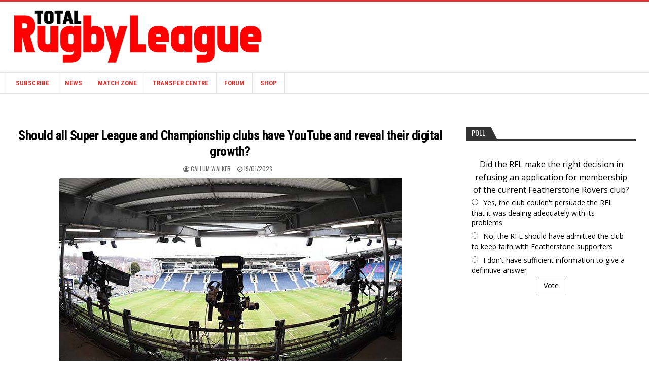

--- FILE ---
content_type: text/html; charset=utf-8
request_url: https://www.google.com/recaptcha/api2/anchor?ar=1&k=6LfTXpcnAAAAAHd1akkdKnGrU217B-jCdsJ2PTnJ&co=aHR0cHM6Ly93d3cudG90YWxybC5jb206NDQz&hl=en&v=PoyoqOPhxBO7pBk68S4YbpHZ&size=invisible&anchor-ms=20000&execute-ms=30000&cb=adpd8881yezy
body_size: 48640
content:
<!DOCTYPE HTML><html dir="ltr" lang="en"><head><meta http-equiv="Content-Type" content="text/html; charset=UTF-8">
<meta http-equiv="X-UA-Compatible" content="IE=edge">
<title>reCAPTCHA</title>
<style type="text/css">
/* cyrillic-ext */
@font-face {
  font-family: 'Roboto';
  font-style: normal;
  font-weight: 400;
  font-stretch: 100%;
  src: url(//fonts.gstatic.com/s/roboto/v48/KFO7CnqEu92Fr1ME7kSn66aGLdTylUAMa3GUBHMdazTgWw.woff2) format('woff2');
  unicode-range: U+0460-052F, U+1C80-1C8A, U+20B4, U+2DE0-2DFF, U+A640-A69F, U+FE2E-FE2F;
}
/* cyrillic */
@font-face {
  font-family: 'Roboto';
  font-style: normal;
  font-weight: 400;
  font-stretch: 100%;
  src: url(//fonts.gstatic.com/s/roboto/v48/KFO7CnqEu92Fr1ME7kSn66aGLdTylUAMa3iUBHMdazTgWw.woff2) format('woff2');
  unicode-range: U+0301, U+0400-045F, U+0490-0491, U+04B0-04B1, U+2116;
}
/* greek-ext */
@font-face {
  font-family: 'Roboto';
  font-style: normal;
  font-weight: 400;
  font-stretch: 100%;
  src: url(//fonts.gstatic.com/s/roboto/v48/KFO7CnqEu92Fr1ME7kSn66aGLdTylUAMa3CUBHMdazTgWw.woff2) format('woff2');
  unicode-range: U+1F00-1FFF;
}
/* greek */
@font-face {
  font-family: 'Roboto';
  font-style: normal;
  font-weight: 400;
  font-stretch: 100%;
  src: url(//fonts.gstatic.com/s/roboto/v48/KFO7CnqEu92Fr1ME7kSn66aGLdTylUAMa3-UBHMdazTgWw.woff2) format('woff2');
  unicode-range: U+0370-0377, U+037A-037F, U+0384-038A, U+038C, U+038E-03A1, U+03A3-03FF;
}
/* math */
@font-face {
  font-family: 'Roboto';
  font-style: normal;
  font-weight: 400;
  font-stretch: 100%;
  src: url(//fonts.gstatic.com/s/roboto/v48/KFO7CnqEu92Fr1ME7kSn66aGLdTylUAMawCUBHMdazTgWw.woff2) format('woff2');
  unicode-range: U+0302-0303, U+0305, U+0307-0308, U+0310, U+0312, U+0315, U+031A, U+0326-0327, U+032C, U+032F-0330, U+0332-0333, U+0338, U+033A, U+0346, U+034D, U+0391-03A1, U+03A3-03A9, U+03B1-03C9, U+03D1, U+03D5-03D6, U+03F0-03F1, U+03F4-03F5, U+2016-2017, U+2034-2038, U+203C, U+2040, U+2043, U+2047, U+2050, U+2057, U+205F, U+2070-2071, U+2074-208E, U+2090-209C, U+20D0-20DC, U+20E1, U+20E5-20EF, U+2100-2112, U+2114-2115, U+2117-2121, U+2123-214F, U+2190, U+2192, U+2194-21AE, U+21B0-21E5, U+21F1-21F2, U+21F4-2211, U+2213-2214, U+2216-22FF, U+2308-230B, U+2310, U+2319, U+231C-2321, U+2336-237A, U+237C, U+2395, U+239B-23B7, U+23D0, U+23DC-23E1, U+2474-2475, U+25AF, U+25B3, U+25B7, U+25BD, U+25C1, U+25CA, U+25CC, U+25FB, U+266D-266F, U+27C0-27FF, U+2900-2AFF, U+2B0E-2B11, U+2B30-2B4C, U+2BFE, U+3030, U+FF5B, U+FF5D, U+1D400-1D7FF, U+1EE00-1EEFF;
}
/* symbols */
@font-face {
  font-family: 'Roboto';
  font-style: normal;
  font-weight: 400;
  font-stretch: 100%;
  src: url(//fonts.gstatic.com/s/roboto/v48/KFO7CnqEu92Fr1ME7kSn66aGLdTylUAMaxKUBHMdazTgWw.woff2) format('woff2');
  unicode-range: U+0001-000C, U+000E-001F, U+007F-009F, U+20DD-20E0, U+20E2-20E4, U+2150-218F, U+2190, U+2192, U+2194-2199, U+21AF, U+21E6-21F0, U+21F3, U+2218-2219, U+2299, U+22C4-22C6, U+2300-243F, U+2440-244A, U+2460-24FF, U+25A0-27BF, U+2800-28FF, U+2921-2922, U+2981, U+29BF, U+29EB, U+2B00-2BFF, U+4DC0-4DFF, U+FFF9-FFFB, U+10140-1018E, U+10190-1019C, U+101A0, U+101D0-101FD, U+102E0-102FB, U+10E60-10E7E, U+1D2C0-1D2D3, U+1D2E0-1D37F, U+1F000-1F0FF, U+1F100-1F1AD, U+1F1E6-1F1FF, U+1F30D-1F30F, U+1F315, U+1F31C, U+1F31E, U+1F320-1F32C, U+1F336, U+1F378, U+1F37D, U+1F382, U+1F393-1F39F, U+1F3A7-1F3A8, U+1F3AC-1F3AF, U+1F3C2, U+1F3C4-1F3C6, U+1F3CA-1F3CE, U+1F3D4-1F3E0, U+1F3ED, U+1F3F1-1F3F3, U+1F3F5-1F3F7, U+1F408, U+1F415, U+1F41F, U+1F426, U+1F43F, U+1F441-1F442, U+1F444, U+1F446-1F449, U+1F44C-1F44E, U+1F453, U+1F46A, U+1F47D, U+1F4A3, U+1F4B0, U+1F4B3, U+1F4B9, U+1F4BB, U+1F4BF, U+1F4C8-1F4CB, U+1F4D6, U+1F4DA, U+1F4DF, U+1F4E3-1F4E6, U+1F4EA-1F4ED, U+1F4F7, U+1F4F9-1F4FB, U+1F4FD-1F4FE, U+1F503, U+1F507-1F50B, U+1F50D, U+1F512-1F513, U+1F53E-1F54A, U+1F54F-1F5FA, U+1F610, U+1F650-1F67F, U+1F687, U+1F68D, U+1F691, U+1F694, U+1F698, U+1F6AD, U+1F6B2, U+1F6B9-1F6BA, U+1F6BC, U+1F6C6-1F6CF, U+1F6D3-1F6D7, U+1F6E0-1F6EA, U+1F6F0-1F6F3, U+1F6F7-1F6FC, U+1F700-1F7FF, U+1F800-1F80B, U+1F810-1F847, U+1F850-1F859, U+1F860-1F887, U+1F890-1F8AD, U+1F8B0-1F8BB, U+1F8C0-1F8C1, U+1F900-1F90B, U+1F93B, U+1F946, U+1F984, U+1F996, U+1F9E9, U+1FA00-1FA6F, U+1FA70-1FA7C, U+1FA80-1FA89, U+1FA8F-1FAC6, U+1FACE-1FADC, U+1FADF-1FAE9, U+1FAF0-1FAF8, U+1FB00-1FBFF;
}
/* vietnamese */
@font-face {
  font-family: 'Roboto';
  font-style: normal;
  font-weight: 400;
  font-stretch: 100%;
  src: url(//fonts.gstatic.com/s/roboto/v48/KFO7CnqEu92Fr1ME7kSn66aGLdTylUAMa3OUBHMdazTgWw.woff2) format('woff2');
  unicode-range: U+0102-0103, U+0110-0111, U+0128-0129, U+0168-0169, U+01A0-01A1, U+01AF-01B0, U+0300-0301, U+0303-0304, U+0308-0309, U+0323, U+0329, U+1EA0-1EF9, U+20AB;
}
/* latin-ext */
@font-face {
  font-family: 'Roboto';
  font-style: normal;
  font-weight: 400;
  font-stretch: 100%;
  src: url(//fonts.gstatic.com/s/roboto/v48/KFO7CnqEu92Fr1ME7kSn66aGLdTylUAMa3KUBHMdazTgWw.woff2) format('woff2');
  unicode-range: U+0100-02BA, U+02BD-02C5, U+02C7-02CC, U+02CE-02D7, U+02DD-02FF, U+0304, U+0308, U+0329, U+1D00-1DBF, U+1E00-1E9F, U+1EF2-1EFF, U+2020, U+20A0-20AB, U+20AD-20C0, U+2113, U+2C60-2C7F, U+A720-A7FF;
}
/* latin */
@font-face {
  font-family: 'Roboto';
  font-style: normal;
  font-weight: 400;
  font-stretch: 100%;
  src: url(//fonts.gstatic.com/s/roboto/v48/KFO7CnqEu92Fr1ME7kSn66aGLdTylUAMa3yUBHMdazQ.woff2) format('woff2');
  unicode-range: U+0000-00FF, U+0131, U+0152-0153, U+02BB-02BC, U+02C6, U+02DA, U+02DC, U+0304, U+0308, U+0329, U+2000-206F, U+20AC, U+2122, U+2191, U+2193, U+2212, U+2215, U+FEFF, U+FFFD;
}
/* cyrillic-ext */
@font-face {
  font-family: 'Roboto';
  font-style: normal;
  font-weight: 500;
  font-stretch: 100%;
  src: url(//fonts.gstatic.com/s/roboto/v48/KFO7CnqEu92Fr1ME7kSn66aGLdTylUAMa3GUBHMdazTgWw.woff2) format('woff2');
  unicode-range: U+0460-052F, U+1C80-1C8A, U+20B4, U+2DE0-2DFF, U+A640-A69F, U+FE2E-FE2F;
}
/* cyrillic */
@font-face {
  font-family: 'Roboto';
  font-style: normal;
  font-weight: 500;
  font-stretch: 100%;
  src: url(//fonts.gstatic.com/s/roboto/v48/KFO7CnqEu92Fr1ME7kSn66aGLdTylUAMa3iUBHMdazTgWw.woff2) format('woff2');
  unicode-range: U+0301, U+0400-045F, U+0490-0491, U+04B0-04B1, U+2116;
}
/* greek-ext */
@font-face {
  font-family: 'Roboto';
  font-style: normal;
  font-weight: 500;
  font-stretch: 100%;
  src: url(//fonts.gstatic.com/s/roboto/v48/KFO7CnqEu92Fr1ME7kSn66aGLdTylUAMa3CUBHMdazTgWw.woff2) format('woff2');
  unicode-range: U+1F00-1FFF;
}
/* greek */
@font-face {
  font-family: 'Roboto';
  font-style: normal;
  font-weight: 500;
  font-stretch: 100%;
  src: url(//fonts.gstatic.com/s/roboto/v48/KFO7CnqEu92Fr1ME7kSn66aGLdTylUAMa3-UBHMdazTgWw.woff2) format('woff2');
  unicode-range: U+0370-0377, U+037A-037F, U+0384-038A, U+038C, U+038E-03A1, U+03A3-03FF;
}
/* math */
@font-face {
  font-family: 'Roboto';
  font-style: normal;
  font-weight: 500;
  font-stretch: 100%;
  src: url(//fonts.gstatic.com/s/roboto/v48/KFO7CnqEu92Fr1ME7kSn66aGLdTylUAMawCUBHMdazTgWw.woff2) format('woff2');
  unicode-range: U+0302-0303, U+0305, U+0307-0308, U+0310, U+0312, U+0315, U+031A, U+0326-0327, U+032C, U+032F-0330, U+0332-0333, U+0338, U+033A, U+0346, U+034D, U+0391-03A1, U+03A3-03A9, U+03B1-03C9, U+03D1, U+03D5-03D6, U+03F0-03F1, U+03F4-03F5, U+2016-2017, U+2034-2038, U+203C, U+2040, U+2043, U+2047, U+2050, U+2057, U+205F, U+2070-2071, U+2074-208E, U+2090-209C, U+20D0-20DC, U+20E1, U+20E5-20EF, U+2100-2112, U+2114-2115, U+2117-2121, U+2123-214F, U+2190, U+2192, U+2194-21AE, U+21B0-21E5, U+21F1-21F2, U+21F4-2211, U+2213-2214, U+2216-22FF, U+2308-230B, U+2310, U+2319, U+231C-2321, U+2336-237A, U+237C, U+2395, U+239B-23B7, U+23D0, U+23DC-23E1, U+2474-2475, U+25AF, U+25B3, U+25B7, U+25BD, U+25C1, U+25CA, U+25CC, U+25FB, U+266D-266F, U+27C0-27FF, U+2900-2AFF, U+2B0E-2B11, U+2B30-2B4C, U+2BFE, U+3030, U+FF5B, U+FF5D, U+1D400-1D7FF, U+1EE00-1EEFF;
}
/* symbols */
@font-face {
  font-family: 'Roboto';
  font-style: normal;
  font-weight: 500;
  font-stretch: 100%;
  src: url(//fonts.gstatic.com/s/roboto/v48/KFO7CnqEu92Fr1ME7kSn66aGLdTylUAMaxKUBHMdazTgWw.woff2) format('woff2');
  unicode-range: U+0001-000C, U+000E-001F, U+007F-009F, U+20DD-20E0, U+20E2-20E4, U+2150-218F, U+2190, U+2192, U+2194-2199, U+21AF, U+21E6-21F0, U+21F3, U+2218-2219, U+2299, U+22C4-22C6, U+2300-243F, U+2440-244A, U+2460-24FF, U+25A0-27BF, U+2800-28FF, U+2921-2922, U+2981, U+29BF, U+29EB, U+2B00-2BFF, U+4DC0-4DFF, U+FFF9-FFFB, U+10140-1018E, U+10190-1019C, U+101A0, U+101D0-101FD, U+102E0-102FB, U+10E60-10E7E, U+1D2C0-1D2D3, U+1D2E0-1D37F, U+1F000-1F0FF, U+1F100-1F1AD, U+1F1E6-1F1FF, U+1F30D-1F30F, U+1F315, U+1F31C, U+1F31E, U+1F320-1F32C, U+1F336, U+1F378, U+1F37D, U+1F382, U+1F393-1F39F, U+1F3A7-1F3A8, U+1F3AC-1F3AF, U+1F3C2, U+1F3C4-1F3C6, U+1F3CA-1F3CE, U+1F3D4-1F3E0, U+1F3ED, U+1F3F1-1F3F3, U+1F3F5-1F3F7, U+1F408, U+1F415, U+1F41F, U+1F426, U+1F43F, U+1F441-1F442, U+1F444, U+1F446-1F449, U+1F44C-1F44E, U+1F453, U+1F46A, U+1F47D, U+1F4A3, U+1F4B0, U+1F4B3, U+1F4B9, U+1F4BB, U+1F4BF, U+1F4C8-1F4CB, U+1F4D6, U+1F4DA, U+1F4DF, U+1F4E3-1F4E6, U+1F4EA-1F4ED, U+1F4F7, U+1F4F9-1F4FB, U+1F4FD-1F4FE, U+1F503, U+1F507-1F50B, U+1F50D, U+1F512-1F513, U+1F53E-1F54A, U+1F54F-1F5FA, U+1F610, U+1F650-1F67F, U+1F687, U+1F68D, U+1F691, U+1F694, U+1F698, U+1F6AD, U+1F6B2, U+1F6B9-1F6BA, U+1F6BC, U+1F6C6-1F6CF, U+1F6D3-1F6D7, U+1F6E0-1F6EA, U+1F6F0-1F6F3, U+1F6F7-1F6FC, U+1F700-1F7FF, U+1F800-1F80B, U+1F810-1F847, U+1F850-1F859, U+1F860-1F887, U+1F890-1F8AD, U+1F8B0-1F8BB, U+1F8C0-1F8C1, U+1F900-1F90B, U+1F93B, U+1F946, U+1F984, U+1F996, U+1F9E9, U+1FA00-1FA6F, U+1FA70-1FA7C, U+1FA80-1FA89, U+1FA8F-1FAC6, U+1FACE-1FADC, U+1FADF-1FAE9, U+1FAF0-1FAF8, U+1FB00-1FBFF;
}
/* vietnamese */
@font-face {
  font-family: 'Roboto';
  font-style: normal;
  font-weight: 500;
  font-stretch: 100%;
  src: url(//fonts.gstatic.com/s/roboto/v48/KFO7CnqEu92Fr1ME7kSn66aGLdTylUAMa3OUBHMdazTgWw.woff2) format('woff2');
  unicode-range: U+0102-0103, U+0110-0111, U+0128-0129, U+0168-0169, U+01A0-01A1, U+01AF-01B0, U+0300-0301, U+0303-0304, U+0308-0309, U+0323, U+0329, U+1EA0-1EF9, U+20AB;
}
/* latin-ext */
@font-face {
  font-family: 'Roboto';
  font-style: normal;
  font-weight: 500;
  font-stretch: 100%;
  src: url(//fonts.gstatic.com/s/roboto/v48/KFO7CnqEu92Fr1ME7kSn66aGLdTylUAMa3KUBHMdazTgWw.woff2) format('woff2');
  unicode-range: U+0100-02BA, U+02BD-02C5, U+02C7-02CC, U+02CE-02D7, U+02DD-02FF, U+0304, U+0308, U+0329, U+1D00-1DBF, U+1E00-1E9F, U+1EF2-1EFF, U+2020, U+20A0-20AB, U+20AD-20C0, U+2113, U+2C60-2C7F, U+A720-A7FF;
}
/* latin */
@font-face {
  font-family: 'Roboto';
  font-style: normal;
  font-weight: 500;
  font-stretch: 100%;
  src: url(//fonts.gstatic.com/s/roboto/v48/KFO7CnqEu92Fr1ME7kSn66aGLdTylUAMa3yUBHMdazQ.woff2) format('woff2');
  unicode-range: U+0000-00FF, U+0131, U+0152-0153, U+02BB-02BC, U+02C6, U+02DA, U+02DC, U+0304, U+0308, U+0329, U+2000-206F, U+20AC, U+2122, U+2191, U+2193, U+2212, U+2215, U+FEFF, U+FFFD;
}
/* cyrillic-ext */
@font-face {
  font-family: 'Roboto';
  font-style: normal;
  font-weight: 900;
  font-stretch: 100%;
  src: url(//fonts.gstatic.com/s/roboto/v48/KFO7CnqEu92Fr1ME7kSn66aGLdTylUAMa3GUBHMdazTgWw.woff2) format('woff2');
  unicode-range: U+0460-052F, U+1C80-1C8A, U+20B4, U+2DE0-2DFF, U+A640-A69F, U+FE2E-FE2F;
}
/* cyrillic */
@font-face {
  font-family: 'Roboto';
  font-style: normal;
  font-weight: 900;
  font-stretch: 100%;
  src: url(//fonts.gstatic.com/s/roboto/v48/KFO7CnqEu92Fr1ME7kSn66aGLdTylUAMa3iUBHMdazTgWw.woff2) format('woff2');
  unicode-range: U+0301, U+0400-045F, U+0490-0491, U+04B0-04B1, U+2116;
}
/* greek-ext */
@font-face {
  font-family: 'Roboto';
  font-style: normal;
  font-weight: 900;
  font-stretch: 100%;
  src: url(//fonts.gstatic.com/s/roboto/v48/KFO7CnqEu92Fr1ME7kSn66aGLdTylUAMa3CUBHMdazTgWw.woff2) format('woff2');
  unicode-range: U+1F00-1FFF;
}
/* greek */
@font-face {
  font-family: 'Roboto';
  font-style: normal;
  font-weight: 900;
  font-stretch: 100%;
  src: url(//fonts.gstatic.com/s/roboto/v48/KFO7CnqEu92Fr1ME7kSn66aGLdTylUAMa3-UBHMdazTgWw.woff2) format('woff2');
  unicode-range: U+0370-0377, U+037A-037F, U+0384-038A, U+038C, U+038E-03A1, U+03A3-03FF;
}
/* math */
@font-face {
  font-family: 'Roboto';
  font-style: normal;
  font-weight: 900;
  font-stretch: 100%;
  src: url(//fonts.gstatic.com/s/roboto/v48/KFO7CnqEu92Fr1ME7kSn66aGLdTylUAMawCUBHMdazTgWw.woff2) format('woff2');
  unicode-range: U+0302-0303, U+0305, U+0307-0308, U+0310, U+0312, U+0315, U+031A, U+0326-0327, U+032C, U+032F-0330, U+0332-0333, U+0338, U+033A, U+0346, U+034D, U+0391-03A1, U+03A3-03A9, U+03B1-03C9, U+03D1, U+03D5-03D6, U+03F0-03F1, U+03F4-03F5, U+2016-2017, U+2034-2038, U+203C, U+2040, U+2043, U+2047, U+2050, U+2057, U+205F, U+2070-2071, U+2074-208E, U+2090-209C, U+20D0-20DC, U+20E1, U+20E5-20EF, U+2100-2112, U+2114-2115, U+2117-2121, U+2123-214F, U+2190, U+2192, U+2194-21AE, U+21B0-21E5, U+21F1-21F2, U+21F4-2211, U+2213-2214, U+2216-22FF, U+2308-230B, U+2310, U+2319, U+231C-2321, U+2336-237A, U+237C, U+2395, U+239B-23B7, U+23D0, U+23DC-23E1, U+2474-2475, U+25AF, U+25B3, U+25B7, U+25BD, U+25C1, U+25CA, U+25CC, U+25FB, U+266D-266F, U+27C0-27FF, U+2900-2AFF, U+2B0E-2B11, U+2B30-2B4C, U+2BFE, U+3030, U+FF5B, U+FF5D, U+1D400-1D7FF, U+1EE00-1EEFF;
}
/* symbols */
@font-face {
  font-family: 'Roboto';
  font-style: normal;
  font-weight: 900;
  font-stretch: 100%;
  src: url(//fonts.gstatic.com/s/roboto/v48/KFO7CnqEu92Fr1ME7kSn66aGLdTylUAMaxKUBHMdazTgWw.woff2) format('woff2');
  unicode-range: U+0001-000C, U+000E-001F, U+007F-009F, U+20DD-20E0, U+20E2-20E4, U+2150-218F, U+2190, U+2192, U+2194-2199, U+21AF, U+21E6-21F0, U+21F3, U+2218-2219, U+2299, U+22C4-22C6, U+2300-243F, U+2440-244A, U+2460-24FF, U+25A0-27BF, U+2800-28FF, U+2921-2922, U+2981, U+29BF, U+29EB, U+2B00-2BFF, U+4DC0-4DFF, U+FFF9-FFFB, U+10140-1018E, U+10190-1019C, U+101A0, U+101D0-101FD, U+102E0-102FB, U+10E60-10E7E, U+1D2C0-1D2D3, U+1D2E0-1D37F, U+1F000-1F0FF, U+1F100-1F1AD, U+1F1E6-1F1FF, U+1F30D-1F30F, U+1F315, U+1F31C, U+1F31E, U+1F320-1F32C, U+1F336, U+1F378, U+1F37D, U+1F382, U+1F393-1F39F, U+1F3A7-1F3A8, U+1F3AC-1F3AF, U+1F3C2, U+1F3C4-1F3C6, U+1F3CA-1F3CE, U+1F3D4-1F3E0, U+1F3ED, U+1F3F1-1F3F3, U+1F3F5-1F3F7, U+1F408, U+1F415, U+1F41F, U+1F426, U+1F43F, U+1F441-1F442, U+1F444, U+1F446-1F449, U+1F44C-1F44E, U+1F453, U+1F46A, U+1F47D, U+1F4A3, U+1F4B0, U+1F4B3, U+1F4B9, U+1F4BB, U+1F4BF, U+1F4C8-1F4CB, U+1F4D6, U+1F4DA, U+1F4DF, U+1F4E3-1F4E6, U+1F4EA-1F4ED, U+1F4F7, U+1F4F9-1F4FB, U+1F4FD-1F4FE, U+1F503, U+1F507-1F50B, U+1F50D, U+1F512-1F513, U+1F53E-1F54A, U+1F54F-1F5FA, U+1F610, U+1F650-1F67F, U+1F687, U+1F68D, U+1F691, U+1F694, U+1F698, U+1F6AD, U+1F6B2, U+1F6B9-1F6BA, U+1F6BC, U+1F6C6-1F6CF, U+1F6D3-1F6D7, U+1F6E0-1F6EA, U+1F6F0-1F6F3, U+1F6F7-1F6FC, U+1F700-1F7FF, U+1F800-1F80B, U+1F810-1F847, U+1F850-1F859, U+1F860-1F887, U+1F890-1F8AD, U+1F8B0-1F8BB, U+1F8C0-1F8C1, U+1F900-1F90B, U+1F93B, U+1F946, U+1F984, U+1F996, U+1F9E9, U+1FA00-1FA6F, U+1FA70-1FA7C, U+1FA80-1FA89, U+1FA8F-1FAC6, U+1FACE-1FADC, U+1FADF-1FAE9, U+1FAF0-1FAF8, U+1FB00-1FBFF;
}
/* vietnamese */
@font-face {
  font-family: 'Roboto';
  font-style: normal;
  font-weight: 900;
  font-stretch: 100%;
  src: url(//fonts.gstatic.com/s/roboto/v48/KFO7CnqEu92Fr1ME7kSn66aGLdTylUAMa3OUBHMdazTgWw.woff2) format('woff2');
  unicode-range: U+0102-0103, U+0110-0111, U+0128-0129, U+0168-0169, U+01A0-01A1, U+01AF-01B0, U+0300-0301, U+0303-0304, U+0308-0309, U+0323, U+0329, U+1EA0-1EF9, U+20AB;
}
/* latin-ext */
@font-face {
  font-family: 'Roboto';
  font-style: normal;
  font-weight: 900;
  font-stretch: 100%;
  src: url(//fonts.gstatic.com/s/roboto/v48/KFO7CnqEu92Fr1ME7kSn66aGLdTylUAMa3KUBHMdazTgWw.woff2) format('woff2');
  unicode-range: U+0100-02BA, U+02BD-02C5, U+02C7-02CC, U+02CE-02D7, U+02DD-02FF, U+0304, U+0308, U+0329, U+1D00-1DBF, U+1E00-1E9F, U+1EF2-1EFF, U+2020, U+20A0-20AB, U+20AD-20C0, U+2113, U+2C60-2C7F, U+A720-A7FF;
}
/* latin */
@font-face {
  font-family: 'Roboto';
  font-style: normal;
  font-weight: 900;
  font-stretch: 100%;
  src: url(//fonts.gstatic.com/s/roboto/v48/KFO7CnqEu92Fr1ME7kSn66aGLdTylUAMa3yUBHMdazQ.woff2) format('woff2');
  unicode-range: U+0000-00FF, U+0131, U+0152-0153, U+02BB-02BC, U+02C6, U+02DA, U+02DC, U+0304, U+0308, U+0329, U+2000-206F, U+20AC, U+2122, U+2191, U+2193, U+2212, U+2215, U+FEFF, U+FFFD;
}

</style>
<link rel="stylesheet" type="text/css" href="https://www.gstatic.com/recaptcha/releases/PoyoqOPhxBO7pBk68S4YbpHZ/styles__ltr.css">
<script nonce="ShTf6-6rgxps1Q8nL8sMSg" type="text/javascript">window['__recaptcha_api'] = 'https://www.google.com/recaptcha/api2/';</script>
<script type="text/javascript" src="https://www.gstatic.com/recaptcha/releases/PoyoqOPhxBO7pBk68S4YbpHZ/recaptcha__en.js" nonce="ShTf6-6rgxps1Q8nL8sMSg">
      
    </script></head>
<body><div id="rc-anchor-alert" class="rc-anchor-alert"></div>
<input type="hidden" id="recaptcha-token" value="[base64]">
<script type="text/javascript" nonce="ShTf6-6rgxps1Q8nL8sMSg">
      recaptcha.anchor.Main.init("[\x22ainput\x22,[\x22bgdata\x22,\x22\x22,\[base64]/[base64]/[base64]/[base64]/[base64]/[base64]/[base64]/[base64]/[base64]/[base64]\\u003d\x22,\[base64]\x22,\x22w4hYwpIiw6ErwrDDiAzDnCfDjMORwrrCpWodwr7DuMOwCFR/[base64]/DvzDCmivDhFBCYndyAMK4azvCswLDoXjDh8OVE8OdMMO9wosSS17DnsOqw5jDqcK4BcKrwrZrw6LDg0jChDhCOE5uwqjDosOgw7PCmsKLwpAow4dgGMKXBlfCtcKOw7o6wqPCu3bCiXo8w5PDkll/ZsKww4rChV9DwrorIMKjw6BXPCNVaAdObcKqfXEJfMOpwpAoZGttw79EwrLDsMKCRsOqw4DDjTPDhsKVKsKZwrEbTMKNw55LwqglZcOJbsOJUW/[base64]/[base64]/CtMKqw7LCrsO7wqEcGARIJsOxN8OiwrF5bwNywoVnw7PDp8Ouw44+wpLDkhduwrDCiVsbw4LDqcOXCUjDkcOuwpJ9w7/DoTzChXrDicKVw6tJwo3CgmTDucOsw5g6UcOQW0/[base64]/BzHCk8Ocw4vDoQnDuMO/DFbDisKbwrN6w742SyVcbxPDrMO7KcOcaWlbL8Kkw45hwqvDlRPDqVg7wrrClsO9PMOiOUPDpHRaw5pawp/DrMKtD2jCj0F3MsOPwqDDjMOTacOhw6rClU3DpwEqFcKFWxdFa8OBWMKSwqgpw6k2wpPChsKvw5fCoXV2w5HChHp8YsOewogAEMKsYkgGe8OIw6PDl8Oxw4nCl1TCpsKcwr/DpmbDp1vDhg7DksKpEXPDiRnCvSzDiDpPwr1swr8sw6/Dnm1FwqnCoE1nw4PDjSLCpXHCtjHDlsK5w6oUw4jDosK5JEPCvVrDshdsKFPDjsOkwpvCvcOTMsKFw5kXwqHCmR92w4bDo1J1WsKkw7/[base64]/w5LDs8O1JybDlcKRRMKJw4jDuxLCosOxGmlXwp08wq/DuMOmw48IC8KuQw7Dl8O/w6TCl1rDpMOuWsOJwrJ9NQIIKSgrBSxWw6XCi8OpbAlKw4HDpyFewrtgV8Kfw6PCgcKZw5PCsUYAI34PdBJSMGxww4LCjThOLcKSw50tw57DkhRiccOpEcORf8KtwrPCksO/amB8ciHDniMNBcOMFCPChyISwrXDh8OGVsKaw4fDrC/ClMKkwrRqwoZ8U8KQw5DCjMOZwqp8w5bDuMKTwoHChwjDvhbCm2/DhcK5w6bDlAXCp8OOwpzClMK+IlwUw4RWw74FTcOecSrDrcKaeA3DhsOhLSrCtzLDu8K/KsOPSnwhwr7CmkoQw7YowoIywqDCnhfDsMKxPMKww4E/[base64]/[base64]/aFcmwrtbekNefMOdF39FGlrCisKpD8KxwpXDksKYw6jCjQI8JsKIwoXDhiVKJ8O3w4JfElHCrwZ7O1sfw5/[base64]/w6QuEcOFwo8OIFM7w6bDn8Okw7zDv8KaCMK0w6cvd8KowrLDjFLCg8OEDMKSw6Icw6TDlhQOQzvCs8K/OEtjH8OpGCtoQxvDhg/CtsOsw7/[base64]/DgEPCnxlqd8KPYcKmazXCinjDmsOZw4/CoMOiw6EkKVrClB5YwqtkSzEyBsKPYmxjBk3CvhhLbBZQbkRDVxUhagrCqBcDYMOwwr1+w4TDpMOoKMOzwqcWw4hSLGDCtsOmw4IfBA/CuShmwprDt8KJCsOxwoxTJMK6wovDhsOAw5bDsx3Dh8Kmw6hRUhHDusOFTMKxWMK7PD0UPFlhXgfDoMKZwrbCvQjDtcK+wqBqWMOiwol3FMKpcMOdMcO5AknDoijDt8KTF23DtMKiHUZnW8KjKw5ga8O0TwvDpcOqw5AQw4/Dk8K+wp48wqp/wozDpXzDi0vCqcKdYcO2BQjCgMOICEbClsOvKcONw7MOw71qbj8ww4wZEwnCqsKXw5LDlX1Ew7ZYacK3Y8OrMcKCwrMpFBZZw7/DjsKqIcKww6bCo8O7SVQUS8KPw6bDocK/w6zCmsOiM17CkMKTw5/ClUzDnQfDjg0GWSDCmcOVwo4fXcKIw6xzbsOWSMOwwrAxVkvDmiHDkBvClG/[base64]/GCsCwrBcagXDicKjHV43ClAWw5fChzpmJsK5w40qwoDCs8OWKS1Bw7fDugFrw7UmEHnCimxLacOyw4ZXw5zCvsOuf8O5DwHCvmk6wpnCvcKCY3N2w6/[base64]/w7/CqCQACh8Xwq0/[base64]/CiQjDhsKZXTzCtsKnwrfCssKvJsOSw4DDlMOvw67Ct2/CiH49wrzCnsOQwpkyw6EtwqrCmMK8w6UJZcKmK8OVVMK9w4rCuVwFQVkaw6nCuS0LwqfCscO+w6RjMMK/w7cLw5XCqMKcw4VXwqwVKQR7BsKpw69nwoteXhPDucKWP10Qw54TT2bCisOEw5hpesOcwpbDsm5kwqBkw6HDlUvDoDg+wp/CmEBvGwJAK0pCZ8KxwoUKwpkRXcOzwq8iwqN7cgXDgcKtw5pbw5dDDsO7w7PDozwPwqLDq1HDhAV/NnFxw4YvQcKFLMOpw5xHw5MsL8O7w5TCh3/CphHCq8O5w5zCk8OZcCLDqxLCrQpewoYqw6FzFCQrwqjDpcKpAFMrZMOtw5Aha2Ycwrd9JxvCjQBJVMOVwqYvwptnesOqMsKtDQQRw4rDgB5LT1FmbcO/w6cbL8KRw5bCiG4nwr3Ch8Ozw7hlw7FKwpnCpMKlwqfCu8OnCUzDkMOJwoN+wr4EwqNzwq1/PMK9M8KxwpEfw4lBIQ/CkTvDrcK+SMOlZgoGwq1KZ8KASwnCmTIDTsO8JsKyCcKEb8Osw7LDt8OFw7TCrsKVIsOIUcOBw4zCqAZmwrXDnTzCt8K0TFPCs2UEKsOUScODwq/[base64]/XVXCmMOWwrPCrMKkwohZw5AbXm4XAzEqOH5TwpgTwrXCrcKww5XCvQzDh8Orw7jDg30+w5ZkwpQtw7HDuCDCnMKvw7jCk8Kzw5HCtzpmRcKkacOGw5cTQsKqwqLDrMOOO8K/[base64]/woI/w5ZpN2bDhyXDqsKRbgbCusKjeA9JwqZlTsKHw78Kw55OUnE9w4HDtx7Dhz3DlcOBR8OiK17Dtg8+RMKew6rDusOXwozCv2huIB/Cul3CqMOFwozDvS3CnmDChsKseWXCs3DDonbDrxLDtkjDmcKAwpI4ZsK8fnXCklRZHRvCp8KGw4gawpoGT8OQwo1UwrLCvsO2w4wKw7LDrMKiw7XCqkjDow8gwoLDmDfClS8zT35lSC0Dwo9+HsOfwqdWwr9ZwpbDqlTCtH1RXwxKw5rDkcOwPQd7woLDq8KSwp/CvMKfC2/ChcKZdhDCuCTDmAXCqcOwwq7CmBVYwohiTB1eNMKZAU/CkEI6DzfDmcKewrHCjcK6fSLCj8Oqw453D8Kjw5TDg8Ouw4zCr8KHVMO9wqRewrQIwqDClcKswpzDvcKswqvDi8KgwpjCm2NCLh/Cg8O0fMKqAmtnwosswqfCrMK/w77DpQrCkcKcwoXCiCVPMEMWCwjCvEjCnsOhw4J7wpEUDcKOw5fCpMOfw4t8w7hew59Gwrd6wrl/JsO+CMKWO8OQVcKXw5I0EMO4T8OUwqPCknLCnMOPFUbCocOow6pCwot4VHhSXRrDu2ZOwpjCpMOMYFY0wonChQ/DuyIdecKBBWlNTgMSDsKsIWlnD8ObN8OEbEzDmMOKbn7DjMK3wq1SYRfCpsKiwq7CgRXDqHnDmU9Qw6PDvMKxLMOeUsKtfk3DiMOCY8OMwrrCnxTCqWx1wrLCq8Khw6TClXDDnzrDm8OdJcOCGkgYEsKQw47DvMKRwr0owoLDg8K4fsOZw5xFwq4hcw3DpcKow5w/diFDwrJYETLCtjzCqCnClAwQw5QcVsKjwoHCoBNEwodHNWLDjTTCgMKrAVAgw5w3WcOywpsSXcOCw6sCNAvDoEnDohtYwqjDtsKiwrYhw5h9dgrDs8OFw7rDjgArwofCviHCgsO2Al10w6VZFMOCw651AMOsaMKwWcK+wr/CnMKmwrc9E8KOw6gHChrCjn08NG7DnAxDYMKdNMOpIyMbw45fw4/[base64]/[base64]/DjH7CoSlHw5DDuwoKwpRMUzcJPljDicKfw5bCtsOgw7QvQR/Cgz8Nwqc0AsOWdMKRwpTDjRIXWirCtUXDkmsxw4l3w7jCsgtZcUN5GMKIw4hgw7JnwrA4w6DDvSLCjQzCgMKywo/DkREFVsKTw4zDmhshMcO9w6bDpMOKw6zDjm/[base64]/CrMODPcK7w78fDsKSTsKnwqhVQcOcw6Mbw4HDkcKmwrHCuwXCiWFKe8ORw5o8EjDCk8KmKcKtGsOsdy01DQ3Cr8KoXwdwR8OYfsKTw6E0FSfDs00dEiIjwq51w5kXVMKRRMOOw5bDjC/[base64]/UUrDsWlvZMKfMFXDoVrCm1/DmU9uOsKENMKJw6zDvcK2w6XDjMK2SsKrw7/CnAfDt1fDkidVw6diw6hJwoV3BcKsw7/Dk8OoAcK2w7/CpiXDgMK0U8OewpHCrMOrw7vCuMKFwqB+wpYqw5NbXjPCgCbDhXQHe8KWSsKbfcKlwrrDkj5Fwq1ncCXDkgMrw6RDPQDDvsOawqLDp8K2w4/DvyN5wrrCncKUVsKTw4hww4EXO8KXwo5tNsKDwoLDoEbCscKUw5LCui0rOsKdwqgUOTrDtMOLC07DosO8EB9fLj7Dh3HClUhmw5grdcODe8Kdw7rCi8KOJFDDpsOlwpLDhsO4w7Muw6Z9TsKwwo/ChsKzw4vDnw7Cl8KPOVMxVS7DhcOZw6J/[base64]/UBIXE0hKZMOLc1LCj8OSd8OVw7/DsMOmNcKGw6IgwqbCucKYw5cUw6wzIcOXDTddw4EbQsOPw4pCwpk3wpTDqcKewr/CviXCtsKAFsK3HHdLdWFVasOhQ8OFw74Jw47Dh8KiwrvCoMKGw7jCtnYTej4gPAFwZUdNw4nCi8KbLcOyTzLCl0HDk8O/wp/[base64]/DiRTCuUZ5JWxiaMK4wo9GVcKLwqZxwpljw5bCknNSw5theRzDi8O0QcORGyPDmh9NDlbDnkXCvcOIC8O6Cj41a3TDgsOkwpfDij7CoSIXwobDpSfCtMKxw7fDrsOUNMOCw4fDj8KCQlEEZMKew7TDgW9Kw6nDin/DpcKcEH7DqA59fVprw57CtU3DlcOkwoHDlHtpwrImw49uwqY8cWTDrwnDhMKaw6TDtcKzYsKjQ2FgTTjDncKKGBfDpU0KwoTCqntOw70fInA6dRBUwoTChMKLCS97wozCjGUZw5YRwqHDk8O4ewDCjMK7wrfCgjPDijEEw6HCqsKxMsKcwq/DisOcw7FMwrxddMOMKcORYMOpw57Ch8OwwqLCmFjDuBLDqsKqE8Kxw5LChsOcD8OPwqM5Wx3ClwnCmWxWwrXCvh58wojDiMOXAcO6QsOnAA/DtmzCt8ODGsOKwoFuwojClMKdwo3DtzcnGcOALE/CnHrCvXXCqE7DjFIJwqgbG8Kdw7TDpcK3wqdURBnCu09kCl3Cj8OKfMKeZBd4w40sf8O3asOrwrbCtMOzBCPCkMKiwrHDnQFNwpvChcOrPMODdMOCMjLChMORccO7VyENw6kywqzCkMOnDcO+O8KSwrvDpXjDmXs/w5DDpDTDjTNcwrjCriMOw5hwA0Ejw6Vcw61pOBzDgEjDqMO+w7fCqnTCnMKcGcOTEFJDGsKxFcO9wpbCtnrCv8OxZcKYFSHDhsKYwq7DoMKtFQjCjcOhS8KAwrxfwo3DisOCwoTCksOZTTfCiWDCk8Kuw7kQwofCqMOzZDwTKy1IwrDCk2lOMwvCjVt0wqbDnsK/w7sfEMOTw4V4wrFTwodEai/Cj8KxwoF0ecKuwo4vTMK5wo1gwpDCuQ9EPsKiwoXCjsOPw5J6wrzDrxbDvFIsLU0ScErDrMKlw6FPfm0Xw7jDssKWw7XCrEvCncO/eEM4wq3DkE80HcK+wpHDn8OBecOWIMONwpjDlXpzOSbDqDbDrcOjwrjDtH/CrMO+fQjDicKPwo0/VUvDjkzCrSXDqnfCly43wrDDpWVddQQYRsKTaRoEey3CkMKJHE4ITsOiBcOYwqMkw4pUScK9SFoYwo7Cg8KEHxHDkcKUA8K8w4YLwqE+WBtbwoTCkjDDuV9Iw7FAw7QXK8Orw4lGdwHCpsK1Wgosw7TDvsKlw5PDrsOgw7fDsnvDok/Cp3PDrTfDhMKoVzPCtGlsX8Kqw4V0w6zCpx/DlcOpIyLDu0XDhMOpWsO3IsKOwoDClXh+w6Q/wqJPI8KCwq94wrjDl1DDgMKTMWLCpQk3f8O9HGfDoQk/GmNmRcKqwrrCiMOMw7VFAVTCt8KTSzlqw7MVEl3CnHfCpcKOZsKVUsOzTsKWw6TClhDDq1rDosKXw5t2wo4lG8Kzwr/CijzDv07Dn3fCvVfCjgjCjl3DhgUEQH/[base64]/Dl8KSDMOmwprDjsOYGUhJwrdaNUpow5YAwrnCq8Omw7HCkTXDisKJwrZlFsOsEHXChsO0LSRRw6XDgGvCoMOresOcUVt8MSrDuMOFwp3Dg0PCkR/[base64]/ZwnDtsOYV8KQwr3DosKzD8KnZMOpdEXCvsK5w5nCpi9WwrbDn8KbbMOMw7owJsOQwozCinlRYAM5wpVgVXzDvAg/[base64]/CgTE5DcOiwq3CjMOKw5XDhsKXwrA7GsKLwoQWwoXDiUd+Z1gPMsKgwq/[base64]/CpsOnw7JawofChUEbdxLCjHfDs8K0wqjClcKnSMKqwqVwMcOqw5fCpcOcbxTDjm3Ck21pwpTDmizCn8KgBi9GLULCg8O6Z8K9WiTDmDHCqsONwoURwrnCiyjDvXZfw4TDjEfCjhTDrsOMAcKRwq/DkHMOOUnDrl8DR8OvccOIWXMpG3vDkn4ZKn7CqyBkw5hawo7CtMOWTcKuwpjChcODw4nCpHB/BcKQalHCqSgdw5DCq8KoUE5cfsKmwrYkw54VCzDDm8KoX8KlF1PCr17CocKmw5lOF3AnS0tRw6VGw6Jcw4fDhMK9w6/CvzfCkQN5ZMKBw4AkBj7CnsOEwohQAC9CwpgoSMK+bCbCgwZ2w7HDmBTCs0cleGMvIzLDpitzwo/[base64]/CosKtW8O/wqDCmV15w5/CjEzClcK/V8KSJcOlwr8CFsKTJMKTw7EDEcOlw7rDqsKJY2YIw686LcOMwosDw71gwrLDnTzCtG/Cu8K3wpPCnMKFwrLCvj3CsMKHwqvCocOJZsO5XWANJFU1K1nDlkMew6TCoFnCh8OIY1AgScKXdiDCqh7Ci0XDrsOccsKtcQDDoMKbUz/[base64]/DiMKMI1bDtQoTP8KIw4FQw7gBw7ZKwo3Do8K2dknCtcK6wr/[base64]/Cv8OQZMKMJ8Opw5QdZ8KmwocBScOjwr7DrmXCnsKdDm7CvsKyA8OIMMOXwozDt8OKbTrDpsOlwoTDtsOqcsK7w7TDpMODw5Qowp09Cjc7w4ZEFXoxRQHDrX/Dn8O9OMKefsODw44UHsOFE8Kew5wowo7Ck8K5w7zCsQzDs8OVd8KpbG9lZBzDncOvHsOPw4bDiMKUwpRqw57DhQwGJ2jChjQ2HV8AFHwzw5M7PcOVwpZUDi7Dnx/Dv8KewrF1w6B9ZMKSNEzDqzAvccOsbRxCwovDs8OOcsKnAFByw45YAlvCiMOLRCLDlydNwrzCvcKSw6s9w73CnMKYVsOiX1/[base64]/[base64]/[base64]/DnUEhw7PDoQnCnXFQw7M3AsKRJCHCqsK9wpXDpcONOMKbeMKoP3scw5B8wqopBcOiw4PDr0/CvxZVH8ONJsKlwrvDq8Kmw4DCuMK/[base64]/Dt8Kzwpphw6HCrS06wrjCv2DCn8Kswqwrw4wge8OmHyFGwrDDhw/[base64]/Dh8OpcmgGdsKjw5lBY8KicEDDkcO8wrhwbcOyw6/CuTTDtCw9wr0Rwol3Q8KGb8KoHgXDhn1hd8KswqTDrMKcw6PDnMKlw5fDngvCiE3CqMKDwp/Dj8Kpw7DCmTnDu8KbI8KCa3LDmMO0wrTDgcOxw7/CnsO4wooHd8KZwpJ3V1cvwqQ2woEMC8K5wo3DgU3DlsK3w6bCr8ORG3VLwo87wp3CvcK1wq8dNMKmWXjDnsOgwprCjMOiwpbCrwnCmR3CpsO8w7XDqcOnwqkvwodkFsO/wrcOwrRSacOFwpg+QsKIw6NhbMK4woVtw6JMw6nCvQPDuDrCjXbDs8ODbcKfw6N6wpnDn8OeKcOoKjATC8KdUzZOc8KgEsONVcOUGcKCwpPDt0PDs8Kkw77CogLDiCVgdB3CljAVw6s3wrI6woLCrD/DqgnDncK7NcK3wqJOwrDCrcKLw6fDsDl3asOtYsKpw7DDocKiAh8xelDCqXhTwovDsmgPw5vDo2zClm99w6UgI3LCncOawooOw47Cs1FvE8OdGcKoEMKnaVlVF8O1d8Omw4ordgjDlCLCu8OaRVVlCBtEwqIfOMKAw5RIw6zCq1Vhw4LDmnDDosO/w63Di1nDnCvDnhhgwqrDnDI2dMO/CHvCsBDDmsKow7wHOxtRw6sRAcOpWMKlCUIlJQLDmlvDmMKGIMOIfsOOHlXCqcKrRcO/YU7CiSXCn8KWNcOwwqLDt30kbh0twrbDn8Kiw67DisO5w4LCg8KSMCsww47CvmHCicONwqsrR1LCgMOMUgFhwrHDosKVw60Iw5vCnhUFw5JdwqlLZXvDswUOw5zDoMOwTcKGw4NdficxPQjDgMKdHnLCosKtQ15Fwp/DsGdmw6DCmcOtccKRwoLCmMKrDE8QBMORwq0rWcODQkkHGsKfw5rCgcO9wrbCq8KMbsOBwoIKLsKUwqnCuCzDu8OQZmHDqhA/wpojw6HCssOsw79hRz/[base64]/Dm0FIw6QhQMKFJU9bw4PCisKTw6jDnsKNw43DiT5CPcKow5PCrcOZF2V+w4TDhjBVw6DDhG5dw7rDscOiFibDpUPCksKLD0J1wozCkcKww6AhwrXCt8OQwoJew5rCiMKVDXZCcjhLBcKDw5/CsWMPw4sOHnHCssOCYMOhOsKgWyFHwqPDmTt4wonCiD/Dg8OVw7ERSMKwwqw9R8KXdsOVw6MSw5nDhsOPVTDClMKrwqnDksOQwpzDr8KEeR9Ew7kueFTDr8KQwpvDv8Orw5TCosOewo/ClwfDhUhtwpDDicK5OhNmL3vDnxoswqjCuMK/w5jDvGnCpMOow71rw7bDlcOww6RGJcO3w5nDtWHDiwjCkQdJL0jDtEglUHM9woloccONeyEBIwjDlcOBw4p8w6RCwonDgj/[base64]/DoToHe8KDwqpja8ObSsKrSx1Uakolw6bCtsKiYlkWcsK8wpZLw49jw4QwMG0WWBFTBMKgaMOtwqrDvsKowr3CklXDkcO3G8KXAcKcOcKDwpLDn8Kew5bCvCzCmwYLOHdMX1/CnsOpS8OzMMKjCMKkwoEWen0YfjLCgEXChW9Sw4bDvkZ7XMKtwozDlMOowrZww5hBwqjDhMK5wp3CkcOjH8KSw4/[base64]/CsMKqwonDn8O9ZsOtHjrCkjA7w4DDgR/[base64]/wrrCtE3DlsK0ag1owrjDuG97McOUwoVfwojCvcO0wrliw5VfwobCrk5VWjvCkcOMIQtLw7vCp8KxJThlwrHCsFjDkA4ZOkrCsHE3CT/Ci1DCqzZ4HWvCkcOCw7PCqSvCv3csPMO/w5EUGMOewpMKw4XDg8OGGA4EwoLCtkDCgSfDkWrCkhwLTsOTFMO9wrQ4wpjCmC5zwo7CkMKRw7DCiAfCmFZQYxzCtcO4w5giYGZgHcOaw5XDvGPClxBheVrCr8KCw5/[base64]/CqsKgHcKFfgNnw5bDtsKXwovCvcKBw4nCm8O2wpo1wr7DssONVcOtM8Orw4lPwq1qwpUrAC/DlsO1a8Kqw74Mw6E9w4AsOBtjw71Ywrx2I8KIJ3ZAwrPCq8OMw7HDvsKwagzDuSDDiyHDmVbCssKwOcODLwvCiMOcCcKwwq13OC/CngDDqhvCgzQxwpbDrTk/[base64]/[base64]/w65hfsK4w7Niw5YBw5rCusOFAy7DoB7Cs8Ovw5XDi1tnHcOCw5HDtnYUFyvDqGoRw6gzBMOrw4JHUnjDi8O6XA1pwp10ccOjw6/Di8KZMsKzS8Kpw7bDscKCUgVpwr0bfMKye8OdwqbDs1rCr8O6w7rCuhZWU8OSPDzCjj4Rw7FESGtPwpvCgkhfw5/Dp8O+w4IbAMKlwofDo8KpG8OHwrzDtcOcwpDCrSnCqzhkekvDsMKCJ0BUwpzDlcKLwq1pwr3DjMOUw7XDlBV9Sj0Bw7g0w4DDmkIpw4s/w5ITw7bDjcKpccKGacOhwqPCj8KewpzCjVthw5DCoMKLRUYsKcKdOhTDhDnCswrCrcKgacKJw7fDrcO9XVXCi8K7w5UfPcORw6PDt1jCuMKEBXDCkUfCoR3DvnPDjsKdw5N6w6PDuy/CgloZw6oPw7N+EMKqI8Oqw7F0wqNQwrHCqFPDvXYow6TDtzzCh1PDlRA/wp7DqsKdw5FXTV/DhhDCvcOjw5U9w5DDn8KAwo/CmXXCssOqwqLDsMOJw4wJFDzCoXDDqiIdD3rDjmkIw6oyw6nCqnzCnUTCkMK8wqDCmzo2wrbCmsKrwokddMO3wr9kNE/[base64]/[base64]/CgCB8a8K/[base64]/[base64]/[base64]/NCNXWVHDtDjDmVTDjcORUCM/UMKqw7TCuVXDqzfDmsK8wojCpMO8wphBw7FMIXvCp1jCqWPCohPDp1rDnMOGYsK8UcOJw4/Dq30+cX/[base64]/CkcKvdcO/RiNTUMO0UmPCqwQww5XDpyLDtkbCtGfDuDnDq1Q+wo/DugjDtsKpJDEzMMKXw5xnw7Mkw53DqDshw5NLPMKiUSrCmsONBcOjZz7DtA/Do1YEIxRQBMOCEcKZw7Qww4QAKcODwoPCll4jNwvDjsKYwrQGOcOcESPDssO5wpvDiMKHwptgw5B1RVMaAx3Dj1/CjGTDtyrCu8K/f8KgTMOoAC7DmsOzejbDt1NsUETDnsKaKMO+wroONUoiRsOUTcKSwqoxZMKAw77Dg2oUEhvCkhRrwqsewo3Cq03Djy0Xwrd0wqbCtgPCkcKlVsOZwqjCmCFmwonDnGh4R8OyemMCw5NVwoNXw7NfwqpMRsOsJMOXZcOIfsO1K8Odw6/DvmDCkEnCrsKpwqPDpMKWX1TDkDYsw4rCgsOIwpHCs8KfVhkswp9VwrDDmCR/G8Oqw67CszsTwrpDw680a8OKwojDonlJVUBBd8KsOcOkw64eOsOmfljDrsKPJcOzMsKUwoccVsK+Q8Kmw6VJbT7CvDrDuTNcw4omewnDusKRVcK1wqgVU8K7esK4CljCl8KLbMKww7nCo8KFAkFGwpldwqjDvHF0w6/DpFhKw4zCscKERyJeHQ1cRMO+EnrCkURpRTNrNyXDtzPCicK0PVE6w6hSNMO3O8KMVcOhwr9/wpzDoU9+GwXCuhNYXz1VwqNZMBvCuMONc3rCiHUTwpIiLTQEw5LDuMOCw4vCkcOOw4hLw6/[base64]/R8KaIhJOU2nDk8KRw5owwp3DslbCvQXCui/DsT9VwpzDo8Kow7wOcMK3w7rCscKaw7oXVsK+wpDCuMK5TcOPQMOlw5ZvIQ9awrzDml7CiMOEZ8O9wpslwqB/G8OhVsOuw6w9w54EYxTCojN/w5DDlCsYw7UgFiXCgcKPw6HDoUHDrBhgZsO8eXzCpcONwp/ChMKlwrPCkWFDGMKawpN0aAfDiMKTwpBcB0skw6jCk8OdD8Ozw64HcRbCrMOhw7p/[base64]/DjcOyw407c33DoTjDm8OtAgzDi2BcfMKnGn3Dn8OQWcO9D8OVwqUdJ8O/woTDu8OJwp/DpHVJLiXCtlo6w75ww5wMTsKnw6PCqsKrw6Ziw5nCuiUbw5fCgMKkwqzDt28LwrlBwrJ7IMKPwpDClzHCkkLCrcO7esKOw6rDocKDN8O/wqHCo8O7woImw7dtCW7DqcOfTQROwpPDjMOCwpvDrsOxw5pxwpXDj8OAwrsBw7rDssOBwp7CuMK9YCtYQTfDiMOhBcOJXnPDmB0Ia0DClzQ1w67CmCfCn8KXwqokwqIoVUZndsKmw5EhX21UwrDChQkrw4nDm8OYdz4uwp04w4/Cp8OdGMOmw5vDuWAaw7bDv8O5FkPDlsK2w6rDpDsBP3Vvw519LMKzWjvDpyHDrcKuHsKlA8O5w7rDjAzCs8OLXMKLwpLDlMKDIMOfw4t+w47Djwd1d8K0wqFzP3XCjTzDhMOfwo/[base64]/FWfDqMObwo/DkjcJwpPCvcOIw68Wwq3DvsOdNcOKTiNwwpnCrhrDgFMYwoTCvTRgwrnDk8KbLlQ2csOAeg9vXWjDucK9XcKbwrfDjMOVWVYhwqdJDsKCeMO6DMOpJcOWC8OVwojDqsOaKlfClxIYw67CnMKMS8KZw7lcw4PCu8O5CnlKaMONw7/CvcKMFgwOV8Kqwpdxw6TCrm/CgMOGw7BFXcKGO8OlK8KGwq/DuMOdeW0Uw6Rpw7Y5wrfCpXjCucKbPcONw6bDvSQgwrVzwpAwwrZYwqLCuX7DoVzDomxJw57DvsOSwr3DsQnCmsO8w7XDv3PCmBzCuXvCksOLRE7Dth3DpsOdwqfCmsK0bsKdS8K8BsO8H8O3w6/CmMOVwovCnHEgIGQMTHV/[base64]/DucOUO8ONdSFPw7rCkMKiGMOYIT/Cj8OMw5vDrsKQwph2VMKVwrbCgzjDuMK/[base64]/CksK6wp3Ds8OZwrDDtcOOw6FPw7XDj8K/OsOxccKBRxbDuXTDlcKHSCHDhMO7woHDl8K0MGdBHUIsw40RwoJRw4Rnwqp1O1zDl23Dkz3DgmwtUsKLSBg/[base64]/Y1LDkAhrA8KqWcKqw4wRw6/Ds8OoE8Onw5jCtnvDsQ/DvHDCkWDDlcKhBlHDkhJVHnvCvcOpwrzDpMKkwqLCn8OFwofDnx1iSyJNwpLDohZ0T00cJ11md8O+wpfCphMgwqTDhxVJwpRKSsKSQcOmwqvCvsO/XwTDoMOiAFICw4nDr8Oidxg2w45XYsOywqDDk8OowrY1w41Iw6DCmMKUOMO5JGU7IMOqwrxUwoPCmMK/asOrwp3DskrDisOvVcK+YcK+w6x/w7fDoBpcw6TDvcOiw5fDrF/CiMOBQsKxBklkYDMIWz4+wpdQXcOQO8Ogw7fDu8OYwqnDvHDDtsK4AzfCuwPDosKfwphET2RGwoUnwoNaw7HCm8O/w7jDicKvIMOwXHM3w6Iuwp8Iw4M9w7nCnMOAeznCpcOQPm/CkHLDjyzDkcORwpDClcOtd8KUcMO2w4UbMcOrZcKww6orYlrDgHnDk8OTw77DgUUUI8O0w59cVCQbZyc8wq7CjFXCoUILM1nDsmHCgcKyw5PDvsOLw57Ct1pAwq3DsXLDqsOLw4/Dpkdnw7RjIsOPw47Cv0Yswr/[base64]/[base64]/DqcKRbkYQwporHcOkw5nDvlPDryR3woUlNMKkKMK2EHHDqCnDh8K4wrfDj8KCIS8wfC1Hw5Q/[base64]/CllU5wpjChgzCvcOXQMKlOAd3wq/Dm3zCvUNwwqrCu8OId8KcG8OGwrHDocO0JlBAN2DCkMOnBhDDhMK5CMOAe8KeSwzCvX1+wqrDtD3ChVbDkgEHwoHDr8KYwpTDimJ0XMOQw5x8KEYjwqdUw4oGKsOEw5s3wqwmLih/wrIDTsKYw4HDgMOzw5suDsO+wqvDjMOCwpoaFSfCg8KrTcKHRgfDnWUoworDrXvCnyJfwp7CqcK+CsKTJhjCm8KLwqkGL8ORw4nClXM/w7IhLsOQR8Oqw7/Dg8OaHcKswqtzFsOvK8OBHkxzwpfDrRTDjzXDsDDDmEvCti5rbWkOfmx1wqLDgMOhwrB9CMKxYcKQw77DunHCusOXwpQrGsKMdHpVw7wOw5otJMO0JA0+w4AsCcKRbMO5Uh/Co2VhZsOeLHrDhjRFPMOwacOowpJKE8O+SMO3ccOJw54QUQAKNhrCq1HDkT7CintlIXbDi8KVwp/[base64]/XB0bLR7DnMOBw41FMhw1woUQwoXDisKfecKjw64twpLDmnnDuMKpwpvDvsOkW8ODR8Onw6nDrMKYZcKoQsK5wqzDvB7Dp1rCnlMRMRjDusO5wpnDmjPClsO9woJcw43CtXMAw5bDlC45YsKdVXrDj2jDug/DrQDCsMKKw6oEbMKLesOOPMO2DcOBwqDCncKOw4FFw5ZIw7lmVUDDo2zDncKBRsOdw50Rw6HDqVbDlsO/[base64]/[base64]/[base64]/CgcOSZ8ONw43DnsKEfCnDjCnCv2rDiRVbLAsFw5bDti3CocOpw6fCkMOrwohLAsKQw7FMSzNTwpFMw51MwpDCiFRUwqbCuw4CIcOfw43CnMOGbw/Dl8OGEsKZX8KzaUo/KD3DscKUccOew5kAwqHCjF49wpovwo7ChsKwZT5qVB1Zwo3DlQ3DpD/CmgXCmMOqJMK4w6jDjj/[base64]/CtwYjwqrDty3Dm3pzX25ow5ZBVcOgw5d7dxbCgMORa8KhE8OcPcKUWFsXYyXDlRPDvMOLJcO1IMO/w7fCmkjCtsK/QTFLEUnCmcO8IzMTHkhBPsKfwpzCgkzCkCfCnk1vwpkNw6bDhiHCq2paIMOpwqvDtn/Ds8KLOxLCnCEywpvDgMOBwoBewrgzecK/[base64]/Dp8OywonDrMOSCF9PRH/DuVctwovDrh4mIMOjFMKuw7HDkcOHwpLDscKkwpQBUMO+wrrCn8KyUsK8w4IFKMKEw6fCrcOuWcKmHgHDg0k\\u003d\x22],null,[\x22conf\x22,null,\x226LfTXpcnAAAAAHd1akkdKnGrU217B-jCdsJ2PTnJ\x22,0,null,null,null,1,[21,125,63,73,95,87,41,43,42,83,102,105,109,121],[1017145,768],0,null,null,null,null,0,null,0,null,700,1,null,0,\[base64]/76lBhmnigkZhAoZnOKMAhk\\u003d\x22,0,0,null,null,1,null,0,0,null,null,null,0],\x22https://www.totalrl.com:443\x22,null,[3,1,1],null,null,null,1,3600,[\x22https://www.google.com/intl/en/policies/privacy/\x22,\x22https://www.google.com/intl/en/policies/terms/\x22],\x22NF/GJWQYb5qHYPd4lsarae5uqulh0Vol4P+u/FNGCss\\u003d\x22,1,0,null,1,1768662800013,0,0,[231,16,227,74],null,[188,178,4],\x22RC-02IwGLHbjXgStg\x22,null,null,null,null,null,\x220dAFcWeA57e1DQEtV2YJQubaxNXVvjWPJLgldeYWOshOjGIOoFYJln2Bsb3IRGg5PuaEdL8S_x1oqOZ7gDKvZBXNKTG2t4tSnPGw\x22,1768745600015]");
    </script></body></html>

--- FILE ---
content_type: text/html; charset=utf-8
request_url: https://www.google.com/recaptcha/api2/anchor?ar=1&k=6LfTXpcnAAAAAHd1akkdKnGrU217B-jCdsJ2PTnJ&co=aHR0cHM6Ly93d3cudG90YWxybC5jb206NDQz&hl=en&v=PoyoqOPhxBO7pBk68S4YbpHZ&size=invisible&anchor-ms=20000&execute-ms=30000&cb=srofblrczygp
body_size: 48718
content:
<!DOCTYPE HTML><html dir="ltr" lang="en"><head><meta http-equiv="Content-Type" content="text/html; charset=UTF-8">
<meta http-equiv="X-UA-Compatible" content="IE=edge">
<title>reCAPTCHA</title>
<style type="text/css">
/* cyrillic-ext */
@font-face {
  font-family: 'Roboto';
  font-style: normal;
  font-weight: 400;
  font-stretch: 100%;
  src: url(//fonts.gstatic.com/s/roboto/v48/KFO7CnqEu92Fr1ME7kSn66aGLdTylUAMa3GUBHMdazTgWw.woff2) format('woff2');
  unicode-range: U+0460-052F, U+1C80-1C8A, U+20B4, U+2DE0-2DFF, U+A640-A69F, U+FE2E-FE2F;
}
/* cyrillic */
@font-face {
  font-family: 'Roboto';
  font-style: normal;
  font-weight: 400;
  font-stretch: 100%;
  src: url(//fonts.gstatic.com/s/roboto/v48/KFO7CnqEu92Fr1ME7kSn66aGLdTylUAMa3iUBHMdazTgWw.woff2) format('woff2');
  unicode-range: U+0301, U+0400-045F, U+0490-0491, U+04B0-04B1, U+2116;
}
/* greek-ext */
@font-face {
  font-family: 'Roboto';
  font-style: normal;
  font-weight: 400;
  font-stretch: 100%;
  src: url(//fonts.gstatic.com/s/roboto/v48/KFO7CnqEu92Fr1ME7kSn66aGLdTylUAMa3CUBHMdazTgWw.woff2) format('woff2');
  unicode-range: U+1F00-1FFF;
}
/* greek */
@font-face {
  font-family: 'Roboto';
  font-style: normal;
  font-weight: 400;
  font-stretch: 100%;
  src: url(//fonts.gstatic.com/s/roboto/v48/KFO7CnqEu92Fr1ME7kSn66aGLdTylUAMa3-UBHMdazTgWw.woff2) format('woff2');
  unicode-range: U+0370-0377, U+037A-037F, U+0384-038A, U+038C, U+038E-03A1, U+03A3-03FF;
}
/* math */
@font-face {
  font-family: 'Roboto';
  font-style: normal;
  font-weight: 400;
  font-stretch: 100%;
  src: url(//fonts.gstatic.com/s/roboto/v48/KFO7CnqEu92Fr1ME7kSn66aGLdTylUAMawCUBHMdazTgWw.woff2) format('woff2');
  unicode-range: U+0302-0303, U+0305, U+0307-0308, U+0310, U+0312, U+0315, U+031A, U+0326-0327, U+032C, U+032F-0330, U+0332-0333, U+0338, U+033A, U+0346, U+034D, U+0391-03A1, U+03A3-03A9, U+03B1-03C9, U+03D1, U+03D5-03D6, U+03F0-03F1, U+03F4-03F5, U+2016-2017, U+2034-2038, U+203C, U+2040, U+2043, U+2047, U+2050, U+2057, U+205F, U+2070-2071, U+2074-208E, U+2090-209C, U+20D0-20DC, U+20E1, U+20E5-20EF, U+2100-2112, U+2114-2115, U+2117-2121, U+2123-214F, U+2190, U+2192, U+2194-21AE, U+21B0-21E5, U+21F1-21F2, U+21F4-2211, U+2213-2214, U+2216-22FF, U+2308-230B, U+2310, U+2319, U+231C-2321, U+2336-237A, U+237C, U+2395, U+239B-23B7, U+23D0, U+23DC-23E1, U+2474-2475, U+25AF, U+25B3, U+25B7, U+25BD, U+25C1, U+25CA, U+25CC, U+25FB, U+266D-266F, U+27C0-27FF, U+2900-2AFF, U+2B0E-2B11, U+2B30-2B4C, U+2BFE, U+3030, U+FF5B, U+FF5D, U+1D400-1D7FF, U+1EE00-1EEFF;
}
/* symbols */
@font-face {
  font-family: 'Roboto';
  font-style: normal;
  font-weight: 400;
  font-stretch: 100%;
  src: url(//fonts.gstatic.com/s/roboto/v48/KFO7CnqEu92Fr1ME7kSn66aGLdTylUAMaxKUBHMdazTgWw.woff2) format('woff2');
  unicode-range: U+0001-000C, U+000E-001F, U+007F-009F, U+20DD-20E0, U+20E2-20E4, U+2150-218F, U+2190, U+2192, U+2194-2199, U+21AF, U+21E6-21F0, U+21F3, U+2218-2219, U+2299, U+22C4-22C6, U+2300-243F, U+2440-244A, U+2460-24FF, U+25A0-27BF, U+2800-28FF, U+2921-2922, U+2981, U+29BF, U+29EB, U+2B00-2BFF, U+4DC0-4DFF, U+FFF9-FFFB, U+10140-1018E, U+10190-1019C, U+101A0, U+101D0-101FD, U+102E0-102FB, U+10E60-10E7E, U+1D2C0-1D2D3, U+1D2E0-1D37F, U+1F000-1F0FF, U+1F100-1F1AD, U+1F1E6-1F1FF, U+1F30D-1F30F, U+1F315, U+1F31C, U+1F31E, U+1F320-1F32C, U+1F336, U+1F378, U+1F37D, U+1F382, U+1F393-1F39F, U+1F3A7-1F3A8, U+1F3AC-1F3AF, U+1F3C2, U+1F3C4-1F3C6, U+1F3CA-1F3CE, U+1F3D4-1F3E0, U+1F3ED, U+1F3F1-1F3F3, U+1F3F5-1F3F7, U+1F408, U+1F415, U+1F41F, U+1F426, U+1F43F, U+1F441-1F442, U+1F444, U+1F446-1F449, U+1F44C-1F44E, U+1F453, U+1F46A, U+1F47D, U+1F4A3, U+1F4B0, U+1F4B3, U+1F4B9, U+1F4BB, U+1F4BF, U+1F4C8-1F4CB, U+1F4D6, U+1F4DA, U+1F4DF, U+1F4E3-1F4E6, U+1F4EA-1F4ED, U+1F4F7, U+1F4F9-1F4FB, U+1F4FD-1F4FE, U+1F503, U+1F507-1F50B, U+1F50D, U+1F512-1F513, U+1F53E-1F54A, U+1F54F-1F5FA, U+1F610, U+1F650-1F67F, U+1F687, U+1F68D, U+1F691, U+1F694, U+1F698, U+1F6AD, U+1F6B2, U+1F6B9-1F6BA, U+1F6BC, U+1F6C6-1F6CF, U+1F6D3-1F6D7, U+1F6E0-1F6EA, U+1F6F0-1F6F3, U+1F6F7-1F6FC, U+1F700-1F7FF, U+1F800-1F80B, U+1F810-1F847, U+1F850-1F859, U+1F860-1F887, U+1F890-1F8AD, U+1F8B0-1F8BB, U+1F8C0-1F8C1, U+1F900-1F90B, U+1F93B, U+1F946, U+1F984, U+1F996, U+1F9E9, U+1FA00-1FA6F, U+1FA70-1FA7C, U+1FA80-1FA89, U+1FA8F-1FAC6, U+1FACE-1FADC, U+1FADF-1FAE9, U+1FAF0-1FAF8, U+1FB00-1FBFF;
}
/* vietnamese */
@font-face {
  font-family: 'Roboto';
  font-style: normal;
  font-weight: 400;
  font-stretch: 100%;
  src: url(//fonts.gstatic.com/s/roboto/v48/KFO7CnqEu92Fr1ME7kSn66aGLdTylUAMa3OUBHMdazTgWw.woff2) format('woff2');
  unicode-range: U+0102-0103, U+0110-0111, U+0128-0129, U+0168-0169, U+01A0-01A1, U+01AF-01B0, U+0300-0301, U+0303-0304, U+0308-0309, U+0323, U+0329, U+1EA0-1EF9, U+20AB;
}
/* latin-ext */
@font-face {
  font-family: 'Roboto';
  font-style: normal;
  font-weight: 400;
  font-stretch: 100%;
  src: url(//fonts.gstatic.com/s/roboto/v48/KFO7CnqEu92Fr1ME7kSn66aGLdTylUAMa3KUBHMdazTgWw.woff2) format('woff2');
  unicode-range: U+0100-02BA, U+02BD-02C5, U+02C7-02CC, U+02CE-02D7, U+02DD-02FF, U+0304, U+0308, U+0329, U+1D00-1DBF, U+1E00-1E9F, U+1EF2-1EFF, U+2020, U+20A0-20AB, U+20AD-20C0, U+2113, U+2C60-2C7F, U+A720-A7FF;
}
/* latin */
@font-face {
  font-family: 'Roboto';
  font-style: normal;
  font-weight: 400;
  font-stretch: 100%;
  src: url(//fonts.gstatic.com/s/roboto/v48/KFO7CnqEu92Fr1ME7kSn66aGLdTylUAMa3yUBHMdazQ.woff2) format('woff2');
  unicode-range: U+0000-00FF, U+0131, U+0152-0153, U+02BB-02BC, U+02C6, U+02DA, U+02DC, U+0304, U+0308, U+0329, U+2000-206F, U+20AC, U+2122, U+2191, U+2193, U+2212, U+2215, U+FEFF, U+FFFD;
}
/* cyrillic-ext */
@font-face {
  font-family: 'Roboto';
  font-style: normal;
  font-weight: 500;
  font-stretch: 100%;
  src: url(//fonts.gstatic.com/s/roboto/v48/KFO7CnqEu92Fr1ME7kSn66aGLdTylUAMa3GUBHMdazTgWw.woff2) format('woff2');
  unicode-range: U+0460-052F, U+1C80-1C8A, U+20B4, U+2DE0-2DFF, U+A640-A69F, U+FE2E-FE2F;
}
/* cyrillic */
@font-face {
  font-family: 'Roboto';
  font-style: normal;
  font-weight: 500;
  font-stretch: 100%;
  src: url(//fonts.gstatic.com/s/roboto/v48/KFO7CnqEu92Fr1ME7kSn66aGLdTylUAMa3iUBHMdazTgWw.woff2) format('woff2');
  unicode-range: U+0301, U+0400-045F, U+0490-0491, U+04B0-04B1, U+2116;
}
/* greek-ext */
@font-face {
  font-family: 'Roboto';
  font-style: normal;
  font-weight: 500;
  font-stretch: 100%;
  src: url(//fonts.gstatic.com/s/roboto/v48/KFO7CnqEu92Fr1ME7kSn66aGLdTylUAMa3CUBHMdazTgWw.woff2) format('woff2');
  unicode-range: U+1F00-1FFF;
}
/* greek */
@font-face {
  font-family: 'Roboto';
  font-style: normal;
  font-weight: 500;
  font-stretch: 100%;
  src: url(//fonts.gstatic.com/s/roboto/v48/KFO7CnqEu92Fr1ME7kSn66aGLdTylUAMa3-UBHMdazTgWw.woff2) format('woff2');
  unicode-range: U+0370-0377, U+037A-037F, U+0384-038A, U+038C, U+038E-03A1, U+03A3-03FF;
}
/* math */
@font-face {
  font-family: 'Roboto';
  font-style: normal;
  font-weight: 500;
  font-stretch: 100%;
  src: url(//fonts.gstatic.com/s/roboto/v48/KFO7CnqEu92Fr1ME7kSn66aGLdTylUAMawCUBHMdazTgWw.woff2) format('woff2');
  unicode-range: U+0302-0303, U+0305, U+0307-0308, U+0310, U+0312, U+0315, U+031A, U+0326-0327, U+032C, U+032F-0330, U+0332-0333, U+0338, U+033A, U+0346, U+034D, U+0391-03A1, U+03A3-03A9, U+03B1-03C9, U+03D1, U+03D5-03D6, U+03F0-03F1, U+03F4-03F5, U+2016-2017, U+2034-2038, U+203C, U+2040, U+2043, U+2047, U+2050, U+2057, U+205F, U+2070-2071, U+2074-208E, U+2090-209C, U+20D0-20DC, U+20E1, U+20E5-20EF, U+2100-2112, U+2114-2115, U+2117-2121, U+2123-214F, U+2190, U+2192, U+2194-21AE, U+21B0-21E5, U+21F1-21F2, U+21F4-2211, U+2213-2214, U+2216-22FF, U+2308-230B, U+2310, U+2319, U+231C-2321, U+2336-237A, U+237C, U+2395, U+239B-23B7, U+23D0, U+23DC-23E1, U+2474-2475, U+25AF, U+25B3, U+25B7, U+25BD, U+25C1, U+25CA, U+25CC, U+25FB, U+266D-266F, U+27C0-27FF, U+2900-2AFF, U+2B0E-2B11, U+2B30-2B4C, U+2BFE, U+3030, U+FF5B, U+FF5D, U+1D400-1D7FF, U+1EE00-1EEFF;
}
/* symbols */
@font-face {
  font-family: 'Roboto';
  font-style: normal;
  font-weight: 500;
  font-stretch: 100%;
  src: url(//fonts.gstatic.com/s/roboto/v48/KFO7CnqEu92Fr1ME7kSn66aGLdTylUAMaxKUBHMdazTgWw.woff2) format('woff2');
  unicode-range: U+0001-000C, U+000E-001F, U+007F-009F, U+20DD-20E0, U+20E2-20E4, U+2150-218F, U+2190, U+2192, U+2194-2199, U+21AF, U+21E6-21F0, U+21F3, U+2218-2219, U+2299, U+22C4-22C6, U+2300-243F, U+2440-244A, U+2460-24FF, U+25A0-27BF, U+2800-28FF, U+2921-2922, U+2981, U+29BF, U+29EB, U+2B00-2BFF, U+4DC0-4DFF, U+FFF9-FFFB, U+10140-1018E, U+10190-1019C, U+101A0, U+101D0-101FD, U+102E0-102FB, U+10E60-10E7E, U+1D2C0-1D2D3, U+1D2E0-1D37F, U+1F000-1F0FF, U+1F100-1F1AD, U+1F1E6-1F1FF, U+1F30D-1F30F, U+1F315, U+1F31C, U+1F31E, U+1F320-1F32C, U+1F336, U+1F378, U+1F37D, U+1F382, U+1F393-1F39F, U+1F3A7-1F3A8, U+1F3AC-1F3AF, U+1F3C2, U+1F3C4-1F3C6, U+1F3CA-1F3CE, U+1F3D4-1F3E0, U+1F3ED, U+1F3F1-1F3F3, U+1F3F5-1F3F7, U+1F408, U+1F415, U+1F41F, U+1F426, U+1F43F, U+1F441-1F442, U+1F444, U+1F446-1F449, U+1F44C-1F44E, U+1F453, U+1F46A, U+1F47D, U+1F4A3, U+1F4B0, U+1F4B3, U+1F4B9, U+1F4BB, U+1F4BF, U+1F4C8-1F4CB, U+1F4D6, U+1F4DA, U+1F4DF, U+1F4E3-1F4E6, U+1F4EA-1F4ED, U+1F4F7, U+1F4F9-1F4FB, U+1F4FD-1F4FE, U+1F503, U+1F507-1F50B, U+1F50D, U+1F512-1F513, U+1F53E-1F54A, U+1F54F-1F5FA, U+1F610, U+1F650-1F67F, U+1F687, U+1F68D, U+1F691, U+1F694, U+1F698, U+1F6AD, U+1F6B2, U+1F6B9-1F6BA, U+1F6BC, U+1F6C6-1F6CF, U+1F6D3-1F6D7, U+1F6E0-1F6EA, U+1F6F0-1F6F3, U+1F6F7-1F6FC, U+1F700-1F7FF, U+1F800-1F80B, U+1F810-1F847, U+1F850-1F859, U+1F860-1F887, U+1F890-1F8AD, U+1F8B0-1F8BB, U+1F8C0-1F8C1, U+1F900-1F90B, U+1F93B, U+1F946, U+1F984, U+1F996, U+1F9E9, U+1FA00-1FA6F, U+1FA70-1FA7C, U+1FA80-1FA89, U+1FA8F-1FAC6, U+1FACE-1FADC, U+1FADF-1FAE9, U+1FAF0-1FAF8, U+1FB00-1FBFF;
}
/* vietnamese */
@font-face {
  font-family: 'Roboto';
  font-style: normal;
  font-weight: 500;
  font-stretch: 100%;
  src: url(//fonts.gstatic.com/s/roboto/v48/KFO7CnqEu92Fr1ME7kSn66aGLdTylUAMa3OUBHMdazTgWw.woff2) format('woff2');
  unicode-range: U+0102-0103, U+0110-0111, U+0128-0129, U+0168-0169, U+01A0-01A1, U+01AF-01B0, U+0300-0301, U+0303-0304, U+0308-0309, U+0323, U+0329, U+1EA0-1EF9, U+20AB;
}
/* latin-ext */
@font-face {
  font-family: 'Roboto';
  font-style: normal;
  font-weight: 500;
  font-stretch: 100%;
  src: url(//fonts.gstatic.com/s/roboto/v48/KFO7CnqEu92Fr1ME7kSn66aGLdTylUAMa3KUBHMdazTgWw.woff2) format('woff2');
  unicode-range: U+0100-02BA, U+02BD-02C5, U+02C7-02CC, U+02CE-02D7, U+02DD-02FF, U+0304, U+0308, U+0329, U+1D00-1DBF, U+1E00-1E9F, U+1EF2-1EFF, U+2020, U+20A0-20AB, U+20AD-20C0, U+2113, U+2C60-2C7F, U+A720-A7FF;
}
/* latin */
@font-face {
  font-family: 'Roboto';
  font-style: normal;
  font-weight: 500;
  font-stretch: 100%;
  src: url(//fonts.gstatic.com/s/roboto/v48/KFO7CnqEu92Fr1ME7kSn66aGLdTylUAMa3yUBHMdazQ.woff2) format('woff2');
  unicode-range: U+0000-00FF, U+0131, U+0152-0153, U+02BB-02BC, U+02C6, U+02DA, U+02DC, U+0304, U+0308, U+0329, U+2000-206F, U+20AC, U+2122, U+2191, U+2193, U+2212, U+2215, U+FEFF, U+FFFD;
}
/* cyrillic-ext */
@font-face {
  font-family: 'Roboto';
  font-style: normal;
  font-weight: 900;
  font-stretch: 100%;
  src: url(//fonts.gstatic.com/s/roboto/v48/KFO7CnqEu92Fr1ME7kSn66aGLdTylUAMa3GUBHMdazTgWw.woff2) format('woff2');
  unicode-range: U+0460-052F, U+1C80-1C8A, U+20B4, U+2DE0-2DFF, U+A640-A69F, U+FE2E-FE2F;
}
/* cyrillic */
@font-face {
  font-family: 'Roboto';
  font-style: normal;
  font-weight: 900;
  font-stretch: 100%;
  src: url(//fonts.gstatic.com/s/roboto/v48/KFO7CnqEu92Fr1ME7kSn66aGLdTylUAMa3iUBHMdazTgWw.woff2) format('woff2');
  unicode-range: U+0301, U+0400-045F, U+0490-0491, U+04B0-04B1, U+2116;
}
/* greek-ext */
@font-face {
  font-family: 'Roboto';
  font-style: normal;
  font-weight: 900;
  font-stretch: 100%;
  src: url(//fonts.gstatic.com/s/roboto/v48/KFO7CnqEu92Fr1ME7kSn66aGLdTylUAMa3CUBHMdazTgWw.woff2) format('woff2');
  unicode-range: U+1F00-1FFF;
}
/* greek */
@font-face {
  font-family: 'Roboto';
  font-style: normal;
  font-weight: 900;
  font-stretch: 100%;
  src: url(//fonts.gstatic.com/s/roboto/v48/KFO7CnqEu92Fr1ME7kSn66aGLdTylUAMa3-UBHMdazTgWw.woff2) format('woff2');
  unicode-range: U+0370-0377, U+037A-037F, U+0384-038A, U+038C, U+038E-03A1, U+03A3-03FF;
}
/* math */
@font-face {
  font-family: 'Roboto';
  font-style: normal;
  font-weight: 900;
  font-stretch: 100%;
  src: url(//fonts.gstatic.com/s/roboto/v48/KFO7CnqEu92Fr1ME7kSn66aGLdTylUAMawCUBHMdazTgWw.woff2) format('woff2');
  unicode-range: U+0302-0303, U+0305, U+0307-0308, U+0310, U+0312, U+0315, U+031A, U+0326-0327, U+032C, U+032F-0330, U+0332-0333, U+0338, U+033A, U+0346, U+034D, U+0391-03A1, U+03A3-03A9, U+03B1-03C9, U+03D1, U+03D5-03D6, U+03F0-03F1, U+03F4-03F5, U+2016-2017, U+2034-2038, U+203C, U+2040, U+2043, U+2047, U+2050, U+2057, U+205F, U+2070-2071, U+2074-208E, U+2090-209C, U+20D0-20DC, U+20E1, U+20E5-20EF, U+2100-2112, U+2114-2115, U+2117-2121, U+2123-214F, U+2190, U+2192, U+2194-21AE, U+21B0-21E5, U+21F1-21F2, U+21F4-2211, U+2213-2214, U+2216-22FF, U+2308-230B, U+2310, U+2319, U+231C-2321, U+2336-237A, U+237C, U+2395, U+239B-23B7, U+23D0, U+23DC-23E1, U+2474-2475, U+25AF, U+25B3, U+25B7, U+25BD, U+25C1, U+25CA, U+25CC, U+25FB, U+266D-266F, U+27C0-27FF, U+2900-2AFF, U+2B0E-2B11, U+2B30-2B4C, U+2BFE, U+3030, U+FF5B, U+FF5D, U+1D400-1D7FF, U+1EE00-1EEFF;
}
/* symbols */
@font-face {
  font-family: 'Roboto';
  font-style: normal;
  font-weight: 900;
  font-stretch: 100%;
  src: url(//fonts.gstatic.com/s/roboto/v48/KFO7CnqEu92Fr1ME7kSn66aGLdTylUAMaxKUBHMdazTgWw.woff2) format('woff2');
  unicode-range: U+0001-000C, U+000E-001F, U+007F-009F, U+20DD-20E0, U+20E2-20E4, U+2150-218F, U+2190, U+2192, U+2194-2199, U+21AF, U+21E6-21F0, U+21F3, U+2218-2219, U+2299, U+22C4-22C6, U+2300-243F, U+2440-244A, U+2460-24FF, U+25A0-27BF, U+2800-28FF, U+2921-2922, U+2981, U+29BF, U+29EB, U+2B00-2BFF, U+4DC0-4DFF, U+FFF9-FFFB, U+10140-1018E, U+10190-1019C, U+101A0, U+101D0-101FD, U+102E0-102FB, U+10E60-10E7E, U+1D2C0-1D2D3, U+1D2E0-1D37F, U+1F000-1F0FF, U+1F100-1F1AD, U+1F1E6-1F1FF, U+1F30D-1F30F, U+1F315, U+1F31C, U+1F31E, U+1F320-1F32C, U+1F336, U+1F378, U+1F37D, U+1F382, U+1F393-1F39F, U+1F3A7-1F3A8, U+1F3AC-1F3AF, U+1F3C2, U+1F3C4-1F3C6, U+1F3CA-1F3CE, U+1F3D4-1F3E0, U+1F3ED, U+1F3F1-1F3F3, U+1F3F5-1F3F7, U+1F408, U+1F415, U+1F41F, U+1F426, U+1F43F, U+1F441-1F442, U+1F444, U+1F446-1F449, U+1F44C-1F44E, U+1F453, U+1F46A, U+1F47D, U+1F4A3, U+1F4B0, U+1F4B3, U+1F4B9, U+1F4BB, U+1F4BF, U+1F4C8-1F4CB, U+1F4D6, U+1F4DA, U+1F4DF, U+1F4E3-1F4E6, U+1F4EA-1F4ED, U+1F4F7, U+1F4F9-1F4FB, U+1F4FD-1F4FE, U+1F503, U+1F507-1F50B, U+1F50D, U+1F512-1F513, U+1F53E-1F54A, U+1F54F-1F5FA, U+1F610, U+1F650-1F67F, U+1F687, U+1F68D, U+1F691, U+1F694, U+1F698, U+1F6AD, U+1F6B2, U+1F6B9-1F6BA, U+1F6BC, U+1F6C6-1F6CF, U+1F6D3-1F6D7, U+1F6E0-1F6EA, U+1F6F0-1F6F3, U+1F6F7-1F6FC, U+1F700-1F7FF, U+1F800-1F80B, U+1F810-1F847, U+1F850-1F859, U+1F860-1F887, U+1F890-1F8AD, U+1F8B0-1F8BB, U+1F8C0-1F8C1, U+1F900-1F90B, U+1F93B, U+1F946, U+1F984, U+1F996, U+1F9E9, U+1FA00-1FA6F, U+1FA70-1FA7C, U+1FA80-1FA89, U+1FA8F-1FAC6, U+1FACE-1FADC, U+1FADF-1FAE9, U+1FAF0-1FAF8, U+1FB00-1FBFF;
}
/* vietnamese */
@font-face {
  font-family: 'Roboto';
  font-style: normal;
  font-weight: 900;
  font-stretch: 100%;
  src: url(//fonts.gstatic.com/s/roboto/v48/KFO7CnqEu92Fr1ME7kSn66aGLdTylUAMa3OUBHMdazTgWw.woff2) format('woff2');
  unicode-range: U+0102-0103, U+0110-0111, U+0128-0129, U+0168-0169, U+01A0-01A1, U+01AF-01B0, U+0300-0301, U+0303-0304, U+0308-0309, U+0323, U+0329, U+1EA0-1EF9, U+20AB;
}
/* latin-ext */
@font-face {
  font-family: 'Roboto';
  font-style: normal;
  font-weight: 900;
  font-stretch: 100%;
  src: url(//fonts.gstatic.com/s/roboto/v48/KFO7CnqEu92Fr1ME7kSn66aGLdTylUAMa3KUBHMdazTgWw.woff2) format('woff2');
  unicode-range: U+0100-02BA, U+02BD-02C5, U+02C7-02CC, U+02CE-02D7, U+02DD-02FF, U+0304, U+0308, U+0329, U+1D00-1DBF, U+1E00-1E9F, U+1EF2-1EFF, U+2020, U+20A0-20AB, U+20AD-20C0, U+2113, U+2C60-2C7F, U+A720-A7FF;
}
/* latin */
@font-face {
  font-family: 'Roboto';
  font-style: normal;
  font-weight: 900;
  font-stretch: 100%;
  src: url(//fonts.gstatic.com/s/roboto/v48/KFO7CnqEu92Fr1ME7kSn66aGLdTylUAMa3yUBHMdazQ.woff2) format('woff2');
  unicode-range: U+0000-00FF, U+0131, U+0152-0153, U+02BB-02BC, U+02C6, U+02DA, U+02DC, U+0304, U+0308, U+0329, U+2000-206F, U+20AC, U+2122, U+2191, U+2193, U+2212, U+2215, U+FEFF, U+FFFD;
}

</style>
<link rel="stylesheet" type="text/css" href="https://www.gstatic.com/recaptcha/releases/PoyoqOPhxBO7pBk68S4YbpHZ/styles__ltr.css">
<script nonce="fdJ0gMgF0fI17dhDIeWPgA" type="text/javascript">window['__recaptcha_api'] = 'https://www.google.com/recaptcha/api2/';</script>
<script type="text/javascript" src="https://www.gstatic.com/recaptcha/releases/PoyoqOPhxBO7pBk68S4YbpHZ/recaptcha__en.js" nonce="fdJ0gMgF0fI17dhDIeWPgA">
      
    </script></head>
<body><div id="rc-anchor-alert" class="rc-anchor-alert"></div>
<input type="hidden" id="recaptcha-token" value="[base64]">
<script type="text/javascript" nonce="fdJ0gMgF0fI17dhDIeWPgA">
      recaptcha.anchor.Main.init("[\x22ainput\x22,[\x22bgdata\x22,\x22\x22,\[base64]/[base64]/[base64]/[base64]/[base64]/[base64]/[base64]/[base64]/[base64]/[base64]\\u003d\x22,\[base64]\\u003d\x22,\x22wpbDnsK7wpXDksKAwrXCl15uNxzCl8OIfcKmK2N3woJewr/ChMKZw4rDoyzCksKgwpPDhwtrK1MBCmjCoUPDo8OIw51swrMPE8KdwrPCo8OAw4sRw5FBw44/woZkwqxFIcOgCMKUN8OOXcKhw7MrHMOzesOLwq3DswbCjMOZKUrCscOgw7pnwptubGNMXSPDvHtDwr7Cp8OSdXsvwpfCkA3DijwdScKbQ09VciUQEsKQZUdeBMOFIMOucFzDj8OYeWHDmMKVwoRNdUPCl8K8wrjDlV/Dt23DhFxOw7fCmsK6MsOKUcKYYU3DpsO7fsOHwp7CjArCqQJ+wqLCvsKiw4XChWPDvQfDhsOQGcKmBUJ/HcKPw4XDvcKkwoU5w6XDocOidsO7w6BwwowpSz/DhcKPw6whXxRHwoJSPyLCqy7Cmi3ChBlfw7oNXsKNwrPDohpFwot0OV7DlTrCl8KdDVFzw7QnVMKhwqMeRMKRw4Q4B13CgFrDvBBGwqfDqMKow4sIw4d9GgXDrMOTw7zDsxM4wrvCgD/[base64]/N8OFwp4gwq09wqQ4w5fDt0TCnsOXeMKCNMO2Bi/DkcKRwqRdIUbDg35Bw51Uw4LDtEsBw6IBUVVOYVPClyArBcKTJMKCw6hqQ8OFw5XCgMOIwr4DIwbCrMKSw4rDncK/WcK4CwJaLmMRwqoZw7cfw7ViwrzCqh/CvMKfw7gGwqZ0C8O5Kw3CiA1MwrrCvcOswo3CgQjCt0UQScK3YMKMGMOzd8KRDGXCngclKSs+dFzDjht6wozCjsOkZ8Kpw6oARsOsNsKpNMK3TlhheyRPDT/DsHI0wq5pw6vDsWFqf8Klw4fDpcOBJMKcw4xBJ2UXOcOcwqvChBrDmiDClMOmXl1Rwqo1wph3ecKXdC7ChsOaw6DCgSXCikRkw4fDrEfDlSrCuTFRwr/DjcOMwrkIw4kxecKGE3TCq8KOFcOFwo3Dpxwkwp/DrsK6HykSfsOvJGgeZMOda0/[base64]/wrsgw59awqvDpVzCksOJJcK+w5cZMcKZTsK/wq1lRMOtwr1zw4bDpMKRw5jCrwLCinJbXcOUw4sBJTXCvMK1VcKXBsObcGAlGWfCg8OOSRAGSsOvYsOWw6xLNVnDhl89NGB6wrgMw5QLb8KPScOWw5rDhwnCvXdEdF/DoBnDjMKcLsOufDsCwpcRSQnCqXh+wqsbw4/DksKbK2fCslfCmcKtcsKwMcOAw64ZfsOOAcKNe07DqAtqKsOAwr/Diy4ww6XDpMOLasKQeMKYE1MHw4x+w40rw5YZAjMdXWTCrjPDg8KuPXA5w6zCl8K2w7HCpxFWwpMWwojDtBrDtAIMwqHCiMKbDsOrFMKSw5p2L8KdwpY1wpPCmsK1KDgKZMOSDMOlw4vDqVoXw5I/[base64]/w4UeSMKCUmnClBXCsUrDt2M0NRzDj8OmwppMFcOBPhvCicKHPnd7wrvDvsKrwo/[base64]/ClcOZw7XDlEfDocKXwq1XD1/[base64]/[base64]/DhVzDlz9iwojCjAoAw6R2f3gRw5Iaw7l/LGrDtzTDpcKDw4LCuG/CtMKfOcOJPlYrMMKRJMKawpbDu37CicO8NMKyPx7Cu8K/w4fDgMKxDR/CrsOXYsKfwptiwrXDkcOlwrjCpMOKbjDCg3/CtcKLw7xfwqzCtMKoehQtCTdqwrDCoQhuOCjCmnVpwpbDs8KcwqgXB8O9w7FFwohzwpQFb3HCr8O0wqlwZsKww4kOWsKSwrBPwrjCiBpKEMKowoTDmcO/w7Bbw6jDoT7Ci34AFU0iXlDCusK6w45ZAm4Zw7PCjcKpw6/[base64]/Cp8KoCRUWw6taPUbDgVbCqcK6RsKdYMOzQMKww5nCkhHDkA7Do8OTw6NLw7JSAsKRwp7CiirDhHDDmVvCu07DkyHCqEXDhXwCfVzDuwQIaBhzbsK3XBnDsMO7wpvDpMK4wrBLw7Yyw53CqW3Ch3wxSMKZJVEQVg/[base64]/CjsOrfWFjwprCrF3CnMKbCsKvf3dWFzfCpcOHw63Dv0rDoSLCk8OgwrMaNMOGwqXCpX/[base64]/CisK+DcOrTMOqw4BdMMOAw7YQw43CtMOUwpxxw6cKwqDDrho8THzDosO8QsKewo3DkMKRD8K4WMKPBVXDt8KTw5/Dkwpew4rDksOuLcOuw7ZtW8OewovDpwBSPgIgwrI2EHnCgFY/w6XCpMKaw4MNw4HCjcKTwo/[base64]/NQYGwprCqCthwpELwonDh8KLw6NBJWZtNcOrw69mwoAJSj1MTsOmw6sbT3kkeTjCvm/DgSApw5PCmUrDh8Kye25GP8Kswr3DlHzCvRh0VDjDqcOHw44Ow6ZlZsKLw6XCjsOawrXDucO5w6vCl8KSGcOYwpnCuR3CpcKFwpNNZcKkA3l0woTCvsKvw4rCmCDDoXx2w5nDglM9w5Zdw6rDmcOGFwnCuMOrw7JRwpXCq1QDUTrCt3LDkcKPw5HCoMO/[base64]/Cr8KsE8OFwqApVnjDvzPCgsOdRcO3CGcRwrnDpMKtw4EPS8OAwr9RN8Orw650KMKgw6RIV8Kbfj4Zwpt/w67Cl8Kiwp3CosKfd8OGwqvCqAl+w7zCiWjCisK1eMKycMKdwpAfDsKTBcKJwq10T8Ouw6bDpMKnQF0zw7V+KsO1woJdw4hxwrzDlwXDhXDCvMOMwobCpcKKw4XCvnPDicKRw7vClcO5N8OpWHQJFUxramXDiVs+wr/CoXrDusOkehAvLMKMS1fDpBnCkTvDh8OaOMK0VBbDs8KSdj3CnMOFI8OQb17Ds1vDpSHDmBJhUsKywqV8w6DCg8K5w5/CmV7CkEksPBJIKkx1UcKLPRV5wovDmMKVFS05DsO2IAJOwrHDoMOswrV3w6zDjlHDsATCucKQH2/DpFE+VkZ+IXAXw6YMw57CgGTCocONwpvCvUgDwoLCh0ETw7TCmHY6MC3Dq1PDt8KswqZww77CusK6w4rDuMOJwrBbfylKBcKpPCc0w5PCg8KVaMKWOsKPAcKLw6/DuHc5AMK9Q8Kpwo87w4/[base64]/ClMKAwpPDt8OARA7DpSHCklHDmnPCtsKURsO/EcKswqQROMKew4sjdcK/woxsYMOHw7wzT3xqWlzCmsOHIx3CjHrDiWvDkwLDpG98KcKXbycTw4PDvMKTw4F/[base64]/[base64]/CilIzDsOTZ8OJNMKcw7kewoZnwoDDhsOzw4DChyoPX3TCsMKqw4MRw7o2KBHDthvDh8O7ISrDg8KDwrHCjsK2wq3Drz0rfHUEwo9/wo/Dj8K/wqk0D8KEwqzDuQNrwqzCvnfDlxPDm8KLw4cPwoV6RkxTw7JvEcKRwp1zO3vCqUjCpWp4w4lKwohiN2/DuhzDksKMwp96c8OswovCvMOfXQ0vw6ZQZjsGw7ZOKsKuwqB4wplUwrUpScKOLcKDwqV9fgBWLFnCsjlIAzXDsMOaI8KnIsOVJ8KdAWIyw6YdexvDjC/CrcOzw6/ClcOKwpNQYQjDrMO2dU/Du1gbPWJ7ZcObFsKebsK5w5/CnjzDhMO/w7DDvngxPAh1w6TDucK2OMOXd8Ogw4E1wprDksKQRMKRw6J7wqPCnExDISVhw53DrFMlMcO4w6MVwoXDv8O9aRNHIcK1ZDTCo13DgcOIBMKCaifCi8KMwrjDiDPCocKkWRgnwqt6YRnCl1cdwrk6C8OAwpNsJcOQcQbClUhowqQmw6rDoiZYw5tMAMOtTkvCpC/CnHRyCGNWw71Bwr3CkAtUwrRNw7lAUy/CpsO8N8OKwovCkEJxfDtfTADDrMOvwqvDkMKGw7QJZMOZcTJDwqrDtVJlw7nDp8O4HCLDncOpwpQWGU3CoxNVw7gjw4LCs3wLZ8KoTkNtw7QsLMKrwooCwqdIBMKDQcOUwrIkUE3DiwDClcOQEcOcM8KSEMKbw4nCqMKVwpB6w7/DuFohw5/DpznCjjlhw4EUfsKVMS3CrsO+wobDscOTR8KZEsK6E0A8w4o5wqIFK8O3w5/Ci0HDsz5VEsOAJcKxwoLDssKrwqLCiMOzwp/CrMKjcMOWGiYXLMO6AnfDjcOUw5kFY3Q0LW/DmMKQw6bDmXdpwqdEw44iOBrCk8OPw7LCncOVwoN3K8KKworDu3PCvcKHBigRwrjDvWxDO8OIw6YPw5FlTMKZR1pXT2Blw5snwqPCgB8Hw7LCs8KZEkPCnsKuw4fDkMKEwoLCmcKTwoNwwodzw5LDilJzwoDDq1xAw7zDusKGwoRhw5/CkzwmwrLCs0/[base64]/Dr8O6wpBSMsOBw6XDn0PChjstwp41wqh/UMKFcsKIGTrDmlw/KcKiwozDmcOFw6zDu8Kcw73DqgPCl0zCvMKTwo7CmcK9w5HCng3Dm8KZDMK4aHrCisOvwqzDt8Okw5zCgMODw68sbMKTwoRyTBUbwrQEwoo4IcKbwqPDjFjCjsKbw4/CksOaEUd5wowbwqTCn8Kswro4LsK/HQHDisO4wrnCscOKwo/CjTjDlirCo8O6wojDkcKSwqcAwoNeJ8OnwpoOwpUIZMOcwqIyAcKSw4llVsKDwrZowrY3w4TCqAjCrifCsmrCtsK9DsKaw4lPwoTDssOlLMORBT8rCMK3RyB4fcO7GMKLRsOvFsOXwpzDp2nDi8KIw5vCgC/DpyRXVRvClwwuwqs3w6B9wrnDkhnDkS3CpMKnAsOqwq0Rwq/[base64]/Dok3DrcOuwrsuTSDCrMOKSytUwrfDvcOlw7Akw6bCjjgrw45Swq5Ta1HDoEICw5TDuMOXFsKqw6JpFi43FzXDv8KTEHzCsMObBkpBwpDCm3Bgw6fDr8OkdcO5w7TChcO1UGcHbMOHwqQqQ8OpUV9jF8Oow6TCgMKew4/[base64]/DkMORwr8ew4nCiMKVScO5wrYmD8KAw7LCoARlGMO9wqR1w74GwprDuMKSwrJgCMO+S8K5wobCixzCmnDDjH1/WRYfF2jDhcKRH8OzNlVPLmvDmSxjKwIvw6YlU27DryY6eATCpAUxwp00wqokOMOET8O8wpDDr8OZXcKiwqkfDjEAScKRw6TDqcOSwqcew5Apw5XCs8KaScOiw4cJR8K4w78aw43CjsKBw7ZCJ8OHDsK5SMK7w6xPw781w5pbw67DlHYVwrDCsMKmw65aM8KaCy/Cs8ONUiDCjVLDjMOiwpzDpCAuw7DDgsOUTMO3aMOBwqwtSVd6w6zDusObwoYVL2vDqsKSwo/CtT4xw6LDi8OtSxbDnMO6ETjClcOWMyTCkW0Bw7zCmGDDhS94w65jIsKHL0FfwrnDn8KPw6jDlMKyw6vDp0oVLMKew7/[base64]/SlvDlcKywp3DvcOvwpXCj8OUwrLDhibDrhcWwoLCocK/DCsCcyXDhC1xwoXCrsKDwoTDtlTCusK0w41pw53CiMKow7tCecOYwp/[base64]/DnlBMJ8KWwqPDl8KEwqRDw6N0wrzDg8KdwpfCocOtFMKAwo7CisOUwrUdNjfCiMO1w7DCocOAMzvDnMO1wqDDtMOUDjXDpS0CwqhgPMK/wpzChSNAw7wVW8OsdyQqX1JLworDmmEUDMOLTcKaJncba09jD8OswrPCqcKEd8KKByxOLXHCrggYd3fCj8K7wpDCu2TCq2LDuMO2wrHCsQDDqy3Cv8KdTsK1Y8Kwwo7CrcK5N8KUXcKDwofCuwDDnHTDm1prw5LCl8K2BzJ3wpTDkiZPw6kXw4FMwp0vBDU/[base64]/[base64]/[base64]/wrhSTTzDucOewonCtsKbw5Awwo3DmcO/w4vDtn7DrMKdw6vDiSnCs8KUw6zDvMOtH0nDtsKCScOFwo8QZ8KxBcOnHMKlF30mwoIVbsO3E07DgUnDgGfCqMORZRfChHPCqMOKw5HDpkTCmMOywrARMyw4wqtzw4M9wo3CmcKvS8K3MMKHABLCscKcFsOZVghHworDv8Klwr/Di8Kxw67DqMKjw69RwofCjcOrXMO/OsOtw54SwqwxwoYfDnTDmMOZaMOyw6cuw4hEwqQQJgB5w5Zfw416DsOTG112wrfDscO3w5/DscKhZhHDoC7Dsn/DlkDCm8KpPcOYFSHDhsOKQcKrwrR5NALDmFzCojfCpAgRwoTDqC9bwp/CrMKDwrN0wo9xMnfDsMKPwrMON14lLMKNwpvDkcKoJsOuAMKdwq4jK8OVwpbDpsKLAxl0wpXCnyNKLBxww7zCmcKRE8OyfzbCik5Vw5hNIn7CgMO9w4gWaD5FVcOZwpQVcMKEIsKZwqxVw5RCVWfCgEsEwrTCqsKxbWoKw5ACwoI/YsKEw7vCr1fDh8O2d8O+w5jDthhwcSjDjMOuw6jCgmHDjloVw5dJZnXCq8OpwqsRQcObF8K/P3lMw7TDvV4Pw4RnZ2vDucKfADhOwpUKw53CvcOFwpUYwp7CrcKZasOmw4UgVypKSxN4ZsO6B8OJwpdDwowMw5kTVsOPXHV3EmRFw4LDlhfCr8OoFC5bTzg5woDCuUNHOh1LaD/Dn1bCp3AqZlwcwovCm1PCozRKensBTWcuFsKdw483WFLClcOzwo0hwo9VQcOnO8KFLDBxXMO4wq5Uwr5Aw77ChMODWcO7J2XDv8OVL8K+wpnCiwZLw5TDk2rCog/Ck8OFw4nDkMOlwqoXw64xCyBJwpMXJzZNw6XCo8OnOsKWwojDosKcw7hVH8KQEWt8w70SfsKqwqEZwpZiX8Onw4Bjw7Q/[base64]/CtMOBw53CgVZ/wqvChsOTbyo6G8K9EALCoj/CsRzCpcKtDcKqw7/DpMKhcUXDu8O6wqs7C8OIw5bDrELDqcKZalXCiGLCvDHCqWTDt8Otw6dwwrLCoi/[base64]/CncOqdEx6B1NpwppIwpoCEMKDw4Eywq3DoEFGwpvCtn19wqnCrgddRcOJwqLDisKww6nCqn1bGRvDmsOffjx/RMKVGyXCm3PCtsODTlrCpnMZBVHCpCHDi8O3wq/DvcKZDm/[base64]/DtMKJKgvDhsOkwrPCjwvDgVpLwqXCiAJVwpDCuUHCicOtw7J9w43DkMOSwpQZwpUswrsIwrQ7IsOpAcOyYWfDh8KUC1smX8Krw6k8w43Dhj/DrSh3w73CksOBwrh+MMKsJ2HDk8OFNMOfayHCq0bCp8OPUDkzITjDn8OfTk/Cn8Oqwr/[base64]/Dp8KzwrfCvcOZwol4w5FuCkXDtEbCpzXDvgvDqRjChcOHZcKjV8KMw5rDl2cqaU/Cg8OLwqRKw44GZynCrkE5JVYQw4pbRkBnw5wvwr/DvsOLwrkBPsKtwqEeL1JRJVLCqcKga8OXSsOhASN1wqoFdcKfXzpIwowewpU9w7LDoMKHwoVoalzDosKww4jCiiZwLEN+SsKKPznCoMKDwoBFY8KJYx4MFcO/S8KewoM4G305S8OeGnPDtR/Co8KEw5jCn8Kje8O8woAvw7jDv8OICS/CqcKbKsOmXDNzVsOlVF7CrAdBw5rDozbDn03CmD/[base64]/X8OJwqgywprDoFsGNgjCqkhAbREVw7pzMwPCqsOHFmTCmk1BwqYLDRNSw4bCv8OuwpvCmcOLw5Bpw7PCjwhcwrnDvMO2w7DDi8OARhBRO8ONXi/Cs8K4T8OKaQPCtiw2w6HChcO2w67Dq8KPw54lT8OEBBHDuMOzw4cFw4nDsjXDmsOBRMKHA8OOQcOIeXhRw7RiXcOFIUnDqMOdWSTDrj/[base64]/CqsOwwqoOMcKzwrzCjMOBw4hvbsKowrrDvMKfXsOCOMOTwrkDRwACw4jDo37DuMOURMOnw6AFwolrPsOjLcOiwqgWwp8zEijCuy5gw43DjQkPw4JbJT3Ch8OKw4fDoF3CrhlwYMOjSj3CpcOfw4fCpcO2wp/CimsTPMKowqAycE/CscOxwp1DEyksw6DCt8KtEsO1w6lxRiTCucKWwok7w4JNb8Kew7/[base64]/[base64]/[base64]/DsxcXwqx1w6hZbgrDqsKkw7pkAsK/w4zCsDhXVMOGw7bCkGXDknAKw4UJw48LIsKYQFIwwoHDq8OpKl5Vw6Uww5XDghFqw4PCkAk8cCPCuRIQesOmw4rDkBx8LsOVLFY0C8K6AA0IwoHClcKBAhPDvcO0wrfDhAAowobDiMOHw4w7w6PCpMOrO8OMIClcwrrCjQ3DvkMqwp/[base64]/Dt8Ozw5XDgQzCmzbDoHrDlcOjBGDDuDDDnMO/wqnCq8KyFcK7ZcK8U8OuF8OVwpHCn8ONwovCkGICLiEgV2BQf8KGBsO6w7zDgMO1woFawpTDs2hqNMKQUQ8XJcOZcGlLw7luwqghLsOPYcO1BMOHacO4RMKow5EmJULCt8K1w5kZTcKTwpxlwo7Cm1/CkMO1w4DDicO1w5PDpcOow6Q8woxLXcOaw4FWajHDlMObKsKmw78Nwp7CiB/[base64]/[base64]/DjcKlV8KOwqIpw4TDo8K/[base64]/CpcOYwqNkasKbaT3Dhx3CksOFXnzCuTzCrUAIGsO3WFp7XUrDi8KGw5kQwqVsT8Kvw5DDhW/Cn8ODwpsnwo3DryXDoSkGMTfCqgpJWsKdBMOleMKMf8K3GcO7UkzDgsKKB8Kvw5HDssK0C8KXw5lJW1bDpk3ClhXCkcOFw7R1L0HCmi/CvnNYwql2w4p3w6hZYktRwqQ9LsO3w7JcwrZXPl/ClsKcw5XDpsKgwpIyOV/Dnk1yQ8OlS8O3w4gVwonCrsOfasOZw5nCtn7DszPCinDClnDCtsKkV3HDry5JByfCk8K2wqHCoMK9wpvDhMKAwqHDoB4abSZzw5bDghM3YUwwAgM5fMOewo/CoT8Kw6jDmHdHw4d8WsK+Q8O9woXCnMKiUwzDr8KhKmoUwojDn8O0XiQ5w450asOtwqXDvcO0wpkUw6h7w53Cu8OPFMO2C0gZC8OGwpUlwonCvcKIYsOIw6DDtmjCrMKfScK/Q8KUw5Zqw5fDqShmw5DDssOnw5fDgHHCi8O6ZMKaL3IOHyAVXz9Iw5MyW8KsJMO2w6LCjcOtw4rDpwfDgMKwDmrCgw3CoMO9wo9xDjgbwpBpw55Cwo3DpcOXw4fCuMKmfMOLFnwbw7w9wp1Uwp0Kwq/DgsOYQzfCuMKUeVHCjDbCsynDn8OYwrTCpcOBTMKqSsOiw4sfHcOhDcK5w4sHUHbDq2TDtcObw7nDmkERNcKrwpsBFiE7eREXwqrCq3bCrFg+E3nCtFrDnsK1wpbDucOEw7LDrEQvwrbCkkTCtcOZw4bCpFVYw7RKDsOcw43ChWl2wpzDpsKqw5lowoXDgizDrU/DmG/CgsOdwq/Dgz/DhsKkU8OIYAvDosO+X8KZHH4STsKQesOHw7bCksK2U8KswqrDlcK5dcKPw6Bdw6LDi8KSw6FIOmTDisOaw69DYMOsdXjDkcObMwPDqiMXd8OMNE/DmzcIJcOUGcK/bcKHDlcXAhQiwr3Cjn4owrpOCcK4w7fCu8OXw5l4wqhpwqfCscOsHsOjw782cjjDkcKsOMOmwrZPw7I4w43CscOPwqEww4nCusKFw7lFw4XDjcKgwpXCosKRw55xCw/DusOqBcOlwrrDrEZJwp/DkXBcw6sBwo0eEsOpw5wCwq0tw4LCtjYewoPCkcOyNyXCuE1RbDMawq1KPsKqdTI1w7sYw7jDiMOrCsKcYMO9OgXDp8K+Om/DuMKNfSlnFsKnw6DDoxnCkGMxKsOSXwPCtMOtc2QtP8OAw6TDpcKFAUNvw5nDgB3Dn8OGwqjDkMOEwo8kwrDCgzAcw5hrw5xwwp41WSjCj8K/w7oDwrdZREciw5xHBMOZw6fCjjpmIMOlb8K9DsOkw4nDt8O/[base64]/CuMOXw5FwLj1hwqMaw4fCnsKjw7czF8Ogwp/[base64]/DhUx4T8OawrYDdRo5wql8w44MB8OGw5MpwrEIDjVZwqxGaMK0wonDksKZw4YsK8OYw5vDqsOCwrgJSyDCicKDY8OGTj3DsHwfwqnDsmLCpABAw4/CuMKIOcOSHWfCgcOwwpA6EMOjw5fDpxZ7wrcqNcOudsOLw63ChsO9NsKywoBHAcOFPcKaIm1vwoDDjgvDtRnCqjbChk3CkyFkIlwAR29DwojDosO2wplnSMKiSsKQw73Dk1jCv8KQwqEJT8KlcnN8w4dnw6QaM8OoKBNjw6YCFMOuFMO1WS/CukhGCMOHDW7Dmx1kBcKtNsOkwqBVGMOcS8O4csOpw701TCI7Rh3CtGTCoDXCgX1IK3/DnMKxwqvDn8KCJRnCnBnCksKaw5DCuyzDkcO3wot+Zy/CmEwuGF3CtMKWUlVtw5rCiMKaV2lAdMKhCkHDoMKGTkfDr8K/w5pXB0tgMMOqE8KTTxdMF3LDnn3DmAZLw5zDqMKtwodAcyrCh09ANsOKw4DCvRTCn2LCmMKpdMKzw6QbAcO0Mkx3wr9qCMO7dARgw6PDgy4SJHpVw5/[base64]/[base64]/w68/PEjDk8KRw4UZUsK5RCtewqHCuClIZmFcIsOKwrbDjVtdw4UBLcKpZMOZwqzDgGXCrgXCgsO/cMOAZgzClMOowpjCpU8EwqxSw6gkLsK0wrkVVTHCl1Ilc3ldE8Kdw7/CoHpIWnBJwqHCpMKNVsOkwofDrWbCinbCgcOiwrctGR5Yw6sbNMKhEMOdw5bDsEM0esKXwpZJYcOtworDoR/[base64]/DvWtswrx5OQPCrx7Di8OAW0BWXcKmJ8Kkwq7CuUtRw4jDgWvDpBjCm8Ocwo8CLELCrcKaMSBNwqBkwroOw73DhsKebgpIwoDCjMKKw7MSa3TDscOnw7DCvB0zw73Dj8K3ZitvecK6N8Osw4bDtSzDpcOJwpHChcO2NMOSFMKWIMOJw6/CqW7DuEpywojDqG5OLS5owpg4N3YkwqjDkXHDtsK+FcOsdMOKUcKTwqrClMO/XcO/wrnCl8OvZ8O1w5DDv8KGIjLDgCvDuknDkhR7KjIbwozDtirCusOUw7nCh8OqwqpnHMKmwp1dOw53wqZxw5RwwrvCh38Rw4zCu08JOcObwp/CsMKEa3jDl8O6DMOKX8KraUw1amLCrMK3csKNwopEw4DDjgMVwpcWw5LCmMKYRUhgURs4wpDDogPDoUPCs2zDgsOGQsKWw63DqirDvcKeWxTDlDZ3wowbXcK5w7fDscOqDsKcwofCisKgJ1XCp3zCnD3DpWrDiCkQw4EkbcOkWsK+w6wEIsKVwo3Cr8O9wqodBQ/[base64]/fsKfw5R7cwXCjMOCR8KHScOOHMKQGVxWT17DmVLDpsKbZ8KeZcKpw7LCgzXDjsKrUHVLF0TCm8O+TjIvEFIyAcKUw5nDmRnCmQHDpz1vwoIcwoXDqDvCpg9aR8O/[base64]/DsMOuw65iZk0IV8Kbw5rCncK/wo5Vw7Z1w4MkwrpVwqESw511DsKiEXo0wqjCisOow5PCp8OfSA4rwp7CgsO6wqYaaw7DkcOLwqM2A8KYSCMPH8KcHXtuw4BSbsOtIgYPdsKTw4MHOMKQfE7CglcQwr5mwpvDvcKiw53CgXHDrsOJNsKxwqPCjMOpeDfDgsK1wobCkh3Co3oTwo/DpQIEw5FDYCjDk8KvwpXDhHnCuWfCncKcwqFlw70aw4QxwosiwpPDoBw0AMOLT8Ozw4DCvDhXw4ZmwpA5AMK5wrPCnTbDgsOAEsOTWsORwqjDtHHCswBGwr/Dh8Oyw5kZw7oww5HCqMKOTCrDuBZbA1LDqT7Crj7DqDtuJjTCjsKyEgpQwq7Cj2DDpMOxB8OsCzJ2IMKcRcONwojCm1/Dk8ODNMOhw6HDusKXw5tCeVDCiMKvwqJaw63DrMKEF8KNWcOJwrHCisOpw44uTsOmPMOGS8Oew78Ew6FCbH5XYw/CscK5AWLDoMOSw5A+w4rDosO0FFLDiFsuwrHCjjFhF1ZcccK8XMOCHmVkw5LCtWJvw5zDnQxyF8OOdVDDtMK5wq15wroIwrJww6/DgcKMwofDiGbCpmJbw6loRsONRkDDnsO7IsKwLCLDmgo2w47DjHvCocOwwrnCkFVsRRDDu8Ouwp0xTMOTw5Rxw4PComHDrz5Rwpk+w7siw7bDqjd9w7EtA8KNfDFpVyvDnMK7ZRjCv8O0wr9qwql8w7PCrsKiw4k1c8Omwr8DYD/DkMKyw6pswowidsOswp5eLcO+wrrCg2bDrGvCq8ODw5F/enZ3w5t5XMOlYn4EwromHsK0wrjDvGN8OMKbS8KrWMKcMsO6PATDllTDl8KHf8K8Km9bw51bAgjDo8KmwpI3T8KEFMKAw5bDoC/Cjj3DlhpvJsKUIMKOwqnDoFTDhDsvX3rDjVgRw7hKw7lNw4PCgkzDhMOmAT/DlMORwoAXJMKew7XDoWDCqMONwqAhw4YDBMKsLMKBNMO5XMOqQsOFQBXCkXbCn8Kmw7jCvCPCgwETw74SDQ3DpcKMw5rDn8O+MXjDuiDCn8Kbw77Djik2ZsK8wohOw7PDkTvDi8KUwqQUwoE2dGHCvxwjV2LCmsO/UcOxK8KNwr3CtC8oZcK3wpkDw77ChVwSUMOZw60dwqPDhsKAw558wpw4FlFHw4xzbzzCtcKjw5AVw7HCuEMEwpI7EAdWVQvCuWJsw6HDs8KLacKFBcO9UxnCh8Olw6rDrsO5wqpCwp5DPCPCvRjDjj1jwpfDu2I/NUjDrl9/c0Exw5TDscKaw7Zqw5DCgcKxAsOWQcKtf8OSO0lzwqHDniLCvxrDuhzCnVvCpsK4O8OfXWsePk5OE8Odw4Ndw4R7XMK/wp3DgG0hNyAGw6bDiSABZSrCkC4jworCkBgFPsKJaMKowrrCnk9Lwp0hw4DChsKmwqzCqCUxwq9rw6glwrrDhB1Qw7onBQQawo9vFMORwrrCtlYPw55hFsOdw5XClcOewrTCu2B0QXYRSTbCgcKlTWPDtx5GRsO8IMKYwpgzw4TDp8OSBEM/QMKBYMO6c8Ovw5RJwpTDt8OlGcOsHsKjw6R0UylIw7YmwqJKIToLQmjChMKjZWDDtMKlw5fCkQvDusKdwqfDnzsycT0Hw4rCosOvMms6w79YFAh/BlzDsh0jwqvCjsOvHgYXfnQVw5rDvVPCtRjCqcODw7bDojwXw4I1w7tGN8Kyw43DtEVLwoc1LkNswowQA8Opeh/DhgojwqwAw73CiFx3NgxDw4oGDsKNBHRbNsKmVcKpC3ZIw7/CpMKswpd1O3TChz/Co3nDrFVgAxfCrwDCgcK/JsKcwp48U2kCw40+ZTPCgSNbWRoAADFxBQk2wrlUw65Aw6IYG8KaBMOqaWfClBVIEXvCqsKywq3DqcOQwq9cWMOoB2zCsmLDnmx1woASfcOfSgtGw60ew5nDnsOywpxIXVE/wo0IUiPDm8KwAGwyYms+flB9FBV7wqQpwo7CsCpuw6tTw6FHwqtEw4VMw4gQwqlpw63DkBvDhipyw6fCmUgPNUMCUGVgwoI4KRRQd1rDn8OMwqXDgDvDl1jDqG3Cq30SVCJ9a8KXwoHCtRsYOsORw7NCw7/Dr8Ocw7JjwqV9A8KWacOsJSXChcKcw5dqD8K2w4JowrLCnSbDosOSBBXCq3IKeCzCjsK4ZsK0w4wQw4TCkcOgw4/[base64]/wrRXwqoHwoxbw7FOwohgwq0BZwI1wprCtALDq8KLwp/[base64]/DtzpKOm/[base64]/Dsk0+A3PCmcOmwrIHVU7CiHjCoGDDgQY4w5FVw7XDhsKgw53CscOrw5fCpUfDhcKOXlTCq8OeHsK/[base64]/GMKUag3DtVrCmHkCwrkqG8OmfMOHw6fCu2bDk2wCHsOVwr56KsORw6nDvcOWwo5pL38rwqLCscOuRippVBXCuQgnQ8Otc8KeCV1Jw4LDkwPDusK6XcO6XMKkJ8ORF8KwcsOQwq13wqNkOz7DiQUcanTDjS3DqAgBwpAQFC5yQDgENCzCv8KdccKOH8Kew5/DtBzCiCbCtsOiwr/DiX5ow73CmMOpw6BYIsKcTsOLwqrCmBjCrg7DhhMmZMKNRFLDuwxTXcKtw7kww590QMKuQRw/w5rCmRR2SxpAw7/DlMK7eCnCosOZw5vDt8OSw7ZEHXljwpzCucKZw55afsK8w6HDtsKScMKOw5rChMKVwqDCmFo2OMKcwplcw4BIIMKPw5rCn8KUEyLCmMKYdH/DncK0PAHDmMKOwrfCl2bDmgjCr8OJw5xHw6HCh8O8M0zDuQ/CnHHDqcOmwrrDmDfDqWoIw6JnE8O+QsOnw5fDujjDoA3DojbDpA5RB1cvwqQdwqPCvTg3Z8ODLMKEw4BzRWgXwrBDK3PDpwHCpsOPw7TDkMOOwrIOwocpw7Z/e8KewrAIwq7DsMOdw6EEw7HDpMKoYsO3V8OBUcOrOBEOwrI/w5VWJcKbwq96QUHDoMK0P8KcQS3CncO/wo7Ds33Cu8KcwqVOwqQAwppww4HCrismEMKCcFggC8K+w6F/ACMBwrXCqTrCpRwSw5HDtEjDi1LClFF5w7s1wr7Dk2RQbELDo3LCk8KVw7Rnw5tJHMKzw5bDv1jDvcONwq1yw7vDqsK4w4vCsC7CrcKrw5I8acOndDHCg8OJw51fRjpywoIrU8O/[base64]/czLCp8KfaWLDisKODwbCrxXDvyfCohnDsW7DryMNwrvCtcO8dcKdwqckw45Mw4XCqcOLKSZyDXYEwr/ClcKbwosaw5PCvz/CuyUyX0LClMOBAzzDtcKUWx/CrsKEHE3Dnz7CqcKVKQXDijfDlMKnwpl2LMOWCEpGw7dSwp7CkMKww5RxHggqwrvDjsKMPMOGw4/[base64]/[base64]/[base64]/Dg8OzwrvDhDtfw4tcwrAIJGAqwpfDsMOBWsOURMK7dsKtRGUZwopzw6zDtXHDqArCr0EvIcKTwoB2EsOAwqRUwqfDjVPDhnwJwpPCgsK3w5HCjcOcEMOOwpTCkcKwwrZzesKldzlHw47Cl8OJwpHCgVgSCBUKMMKRekHCo8KNbiHDssOkw4HDvMOhw5/DtsO8FMODwrzDscK+T8KUX8KSwqgvDVDDvVVPccK+w4XDiMKsfMO1W8Omw6UTD1rDvB3DnCpKCCZZTwltF0wNwqQ5w7wNwqDCkcKcdcKew5HDnV1iBEN7XcKZeHjDosKuwrbDi8K7dSHClcOYMmTDpMK/[base64]/wqVWT2tKwpcDw6Q6NUzCjMKBbmdGOVkawpfCncOpFRLCgFLDllw+Z8OmV8KPwpkcw7HDgcOfwoTDhMO9w7QmPMK7wrZXF8K+w6HCtBzChcORwrrCuWVMw6nCiGLCnALCuMO/Jg3DvXNzw4TCvC4Cw6rDssKFwoHDhBHChMOZw5F4wrTCmk/ChcKVCAU+woTDqmvDq8KkdcOVRcOWNhHCrlZvcsKnWcOoBjXCgcOOw5NIG1rDsQAKGsKEw6PDpsKdHMK3PcOmbsK2w6vCul7DnjPDs8K2KcKWwo19wpvDnBB5dXPDoQ/CpV9qThFJwpnDmHjCssKgciDCjsK1OMOEb8KidkbCqsKlwr3DksKeDSTDlTzDs3dJw4zCrcKXwoLCp8K/wqxQZgbCvcKZw6xwN8O/w57DslDDk8K5wrnCklFsb8KLw5I5BcO7w5PDr3VpS3zDs1Mmw6bDn8KMwow4VCnCjyp2w6XCnWwGPljDiWdwS8O/wqZhFsKCbCwswovCisK3w7HDqcK4w6HDr1DDt8OOw7LCuFDDl8OZw4vCrMK9wqt+LTnCgsKgwqbDl8ObBDA5VkjDtMKew6ckL8K3T8OmwqgWYsKNw5E/woDCvcOSwozDmsKcw4/[base64]/CqMKoAMKKw7bDk07CsD3DrsOcPTMbwoLDtsOVOygVw7g2wrZjA8KZwqRYPMOWwr/[base64]/[base64]/wpzDhVBAw6rDhcOZdDtRw4Rtw5lmw40xw6ADHcKUwoXCvCF7H8KPJMKKw7LDjMKSIlfColXDm8ObGMKbWwbCusOvw47Dq8OQWF3DrkAUwqM6w4zCnwdrwpIyXhrDlMKGGcKOwoTCjjI2wqY8eDnCiDfCmh4EOMO2Lh/[base64]/DqsKjwoYPwoLDlVPDq8KkPBxfw5YCwoHDkMOBwo/CvsOgwqpIwpnCqcKhCwjCnznClBdWHcOpQMO4NmA8HTbDinkXw7s0w6jDkXYWwpMbw4Z5IjHDvcKpwpvDr8OPVcOCIMOVfkTDtVHCgWvCp8KMJCbDh8KYCikiwprCuTXCqcKAwrXDuR/Cugkywqp7asOKaVcgw5ozPDvDncKMw695w5QdKA\\u003d\\u003d\x22],null,[\x22conf\x22,null,\x226LfTXpcnAAAAAHd1akkdKnGrU217B-jCdsJ2PTnJ\x22,0,null,null,null,1,[21,125,63,73,95,87,41,43,42,83,102,105,109,121],[1017145,768],0,null,null,null,null,0,null,0,null,700,1,null,0,\[base64]/76lBhnEnQkZnOKMAhk\\u003d\x22,0,0,null,null,1,null,0,0,null,null,null,0],\x22https://www.totalrl.com:443\x22,null,[3,1,1],null,null,null,1,3600,[\x22https://www.google.com/intl/en/policies/privacy/\x22,\x22https://www.google.com/intl/en/policies/terms/\x22],\x222Y0IeBKp0kTlo69EL2lNY5R+sOBzVsJHuLINLSH0qzo\\u003d\x22,1,0,null,1,1768662799954,0,0,[151,123,195,129,82],null,[193,108,132,130,150],\x22RC-pGqFktnT9l2TwQ\x22,null,null,null,null,null,\x220dAFcWeA7DnxzZJK6nysNagZq2MRAnp5orJ9GIvHYtcy0_KPqQ-lzV5-vdMgi97xhxfc3QJ-nIyjd0yzlhbEgl0y0RggJy3e5gOg\x22,1768745599907]");
    </script></body></html>